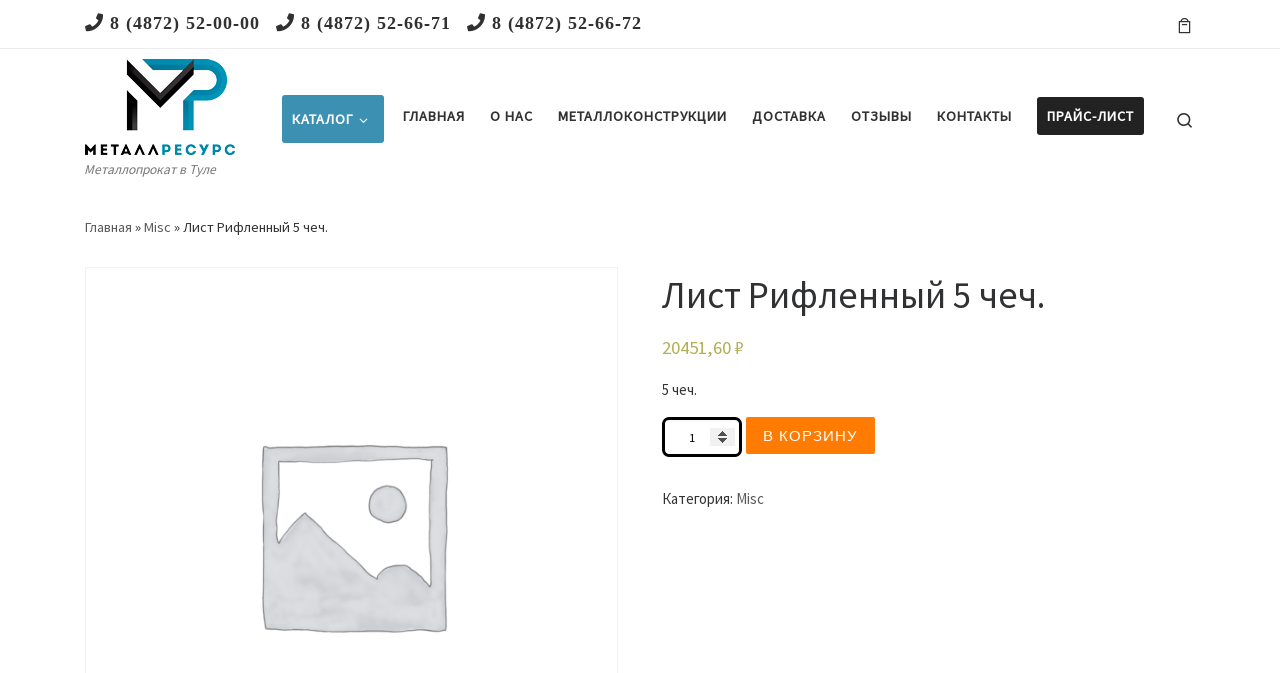

--- FILE ---
content_type: text/html; charset=UTF-8
request_url: https://oootkmr.ru/product/list-riflennyj-5-chech/
body_size: 16991
content:
<!DOCTYPE html> <!--[if IE 7]><html class="ie ie7" lang="ru-RU"> <![endif]--> <!--[if IE 8]><html class="ie ie8" lang="ru-RU"> <![endif]--> <!--[if !(IE 7) | !(IE 8)  ]><!--><html lang="ru-RU" class="no-js"> <!--<![endif]--><head><meta charset="UTF-8" /><meta http-equiv="X-UA-Compatible" content="IE=EDGE" /><meta name="viewport" content="width=device-width, initial-scale=1.0" /><link rel="profile"  href="https://gmpg.org/xfn/11" /> <script>(function(html){html.className = html.className.replace(/\bno-js\b/,'js')})(document.documentElement);</script> <meta name='robots' content='index, follow, max-image-preview:large, max-snippet:-1, max-video-preview:-1' /><style type='text/css'></style><title>Лист Рифленный 5 чеч. - МеталлРесурс</title><link rel="canonical" href="https://oootkmr.ru/product/list-riflennyj-5-chech/" /><meta property="og:locale" content="ru_RU" /><meta property="og:type" content="article" /><meta property="og:title" content="Лист Рифленный 5 чеч." /><meta property="og:description" content="5 чеч." /><meta property="og:url" content="https://oootkmr.ru/product/list-riflennyj-5-chech/" /><meta property="og:site_name" content="МеталлРесурс" /><meta name="twitter:card" content="summary_large_image" /> <script type="application/ld+json" class="yoast-schema-graph">{"@context":"https://schema.org","@graph":[{"@type":"WebPage","@id":"https://oootkmr.ru/product/list-riflennyj-5-chech/","url":"https://oootkmr.ru/product/list-riflennyj-5-chech/","name":"Лист Рифленный 5 чеч. - МеталлРесурс","isPartOf":{"@id":"https://oootkmr.ru/#website"},"datePublished":"2023-01-17T13:04:53+00:00","dateModified":"2023-01-17T13:04:53+00:00","breadcrumb":{"@id":"https://oootkmr.ru/product/list-riflennyj-5-chech/#breadcrumb"},"inLanguage":"ru-RU","potentialAction":[{"@type":"ReadAction","target":["https://oootkmr.ru/product/list-riflennyj-5-chech/"]}]},{"@type":"BreadcrumbList","@id":"https://oootkmr.ru/product/list-riflennyj-5-chech/#breadcrumb","itemListElement":[{"@type":"ListItem","position":1,"name":"Home","item":"https://oootkmr.ru/"},{"@type":"ListItem","position":2,"name":"Магазин","item":"https://oootkmr.ru/shop/"},{"@type":"ListItem","position":3,"name":"Лист Рифленный 5 чеч."}]},{"@type":"WebSite","@id":"https://oootkmr.ru/#website","url":"https://oootkmr.ru/","name":"МеталлРесурс","description":"Металлопрокат в Туле","publisher":{"@id":"https://oootkmr.ru/#organization"},"potentialAction":[{"@type":"SearchAction","target":{"@type":"EntryPoint","urlTemplate":"https://oootkmr.ru/?s={search_term_string}"},"query-input":"required name=search_term_string"}],"inLanguage":"ru-RU"},{"@type":"Organization","@id":"https://oootkmr.ru/#organization","name":"МеталлРесурс","url":"https://oootkmr.ru/","logo":{"@type":"ImageObject","inLanguage":"ru-RU","@id":"https://oootkmr.ru/#/schema/logo/image/","url":"https://oootkmr.ru/wp-content/uploads/2021/10/logo150.png","contentUrl":"https://oootkmr.ru/wp-content/uploads/2021/10/logo150.png","width":150,"height":96,"caption":"МеталлРесурс"},"image":{"@id":"https://oootkmr.ru/#/schema/logo/image/"}}]}</script> <link rel="alternate" type="application/rss+xml" title="МеталлРесурс &raquo; Лента" href="https://oootkmr.ru/feed/" /><link rel="alternate" type="application/rss+xml" title="МеталлРесурс &raquo; Лента комментариев" href="https://oootkmr.ru/comments/feed/" /><link rel='stylesheet' id='premium-addons-css' href='https://oootkmr.ru/wp-content/plugins/premium-addons-for-elementor/assets/frontend/min-css/premium-addons.min.css' media='all' /><link rel='stylesheet' id='wp-block-library-css' href='https://oootkmr.ru/wp-includes/css/dist/block-library/style.min.css' media='all' /><style id='ce4wp-subscribe-style-inline-css'>.wp-block-ce4wp-subscribe{max-width:840px;margin:0 auto}.wp-block-ce4wp-subscribe .title{margin-bottom:0}.wp-block-ce4wp-subscribe .subTitle{margin-top:0;font-size:0.8em}.wp-block-ce4wp-subscribe .disclaimer{margin-top:5px;font-size:0.8em}.wp-block-ce4wp-subscribe .disclaimer .disclaimer-label{margin-left:10px}.wp-block-ce4wp-subscribe .inputBlock{width:100%;margin-bottom:10px}.wp-block-ce4wp-subscribe .inputBlock input{width:100%}.wp-block-ce4wp-subscribe .inputBlock label{display:inline-block}.wp-block-ce4wp-subscribe .submit-button{margin-top:25px;display:block}.wp-block-ce4wp-subscribe .required-text{display:inline-block;margin:0;padding:0;margin-left:0.3em}.wp-block-ce4wp-subscribe .onSubmission{height:0;max-width:840px;margin:0 auto}.wp-block-ce4wp-subscribe .firstNameSummary .lastNameSummary{text-transform:capitalize}.wp-block-ce4wp-subscribe .ce4wp-inline-notification{display:flex;flex-direction:row;align-items:center;padding:13px 10px;width:100%;height:40px;border-style:solid;border-color:orange;border-width:1px;border-left-width:4px;border-radius:3px;background:rgba(255,133,15,0.1);flex:none;order:0;flex-grow:1;margin:0px 0px}.wp-block-ce4wp-subscribe .ce4wp-inline-warning-text{font-style:normal;font-weight:normal;font-size:16px;line-height:20px;display:flex;align-items:center;color:#571600;margin-left:9px}.wp-block-ce4wp-subscribe .ce4wp-inline-warning-icon{color:orange}.wp-block-ce4wp-subscribe .ce4wp-inline-warning-arrow{color:#571600;margin-left:auto}.wp-block-ce4wp-subscribe .ce4wp-banner-clickable{cursor:pointer}.ce4wp-link{cursor:pointer}

.no-flex{display:block}.sub-header{margin-bottom:1em}</style><style id='classic-theme-styles-inline-css'>/*! This file is auto-generated */
.wp-block-button__link{color:#fff;background-color:#32373c;border-radius:9999px;box-shadow:none;text-decoration:none;padding:calc(.667em + 2px) calc(1.333em + 2px);font-size:1.125em}.wp-block-file__button{background:#32373c;color:#fff;text-decoration:none}</style><style id='global-styles-inline-css'>body{--wp--preset--color--black: #000000;--wp--preset--color--cyan-bluish-gray: #abb8c3;--wp--preset--color--white: #ffffff;--wp--preset--color--pale-pink: #f78da7;--wp--preset--color--vivid-red: #cf2e2e;--wp--preset--color--luminous-vivid-orange: #ff6900;--wp--preset--color--luminous-vivid-amber: #fcb900;--wp--preset--color--light-green-cyan: #7bdcb5;--wp--preset--color--vivid-green-cyan: #00d084;--wp--preset--color--pale-cyan-blue: #8ed1fc;--wp--preset--color--vivid-cyan-blue: #0693e3;--wp--preset--color--vivid-purple: #9b51e0;--wp--preset--gradient--vivid-cyan-blue-to-vivid-purple: linear-gradient(135deg,rgba(6,147,227,1) 0%,rgb(155,81,224) 100%);--wp--preset--gradient--light-green-cyan-to-vivid-green-cyan: linear-gradient(135deg,rgb(122,220,180) 0%,rgb(0,208,130) 100%);--wp--preset--gradient--luminous-vivid-amber-to-luminous-vivid-orange: linear-gradient(135deg,rgba(252,185,0,1) 0%,rgba(255,105,0,1) 100%);--wp--preset--gradient--luminous-vivid-orange-to-vivid-red: linear-gradient(135deg,rgba(255,105,0,1) 0%,rgb(207,46,46) 100%);--wp--preset--gradient--very-light-gray-to-cyan-bluish-gray: linear-gradient(135deg,rgb(238,238,238) 0%,rgb(169,184,195) 100%);--wp--preset--gradient--cool-to-warm-spectrum: linear-gradient(135deg,rgb(74,234,220) 0%,rgb(151,120,209) 20%,rgb(207,42,186) 40%,rgb(238,44,130) 60%,rgb(251,105,98) 80%,rgb(254,248,76) 100%);--wp--preset--gradient--blush-light-purple: linear-gradient(135deg,rgb(255,206,236) 0%,rgb(152,150,240) 100%);--wp--preset--gradient--blush-bordeaux: linear-gradient(135deg,rgb(254,205,165) 0%,rgb(254,45,45) 50%,rgb(107,0,62) 100%);--wp--preset--gradient--luminous-dusk: linear-gradient(135deg,rgb(255,203,112) 0%,rgb(199,81,192) 50%,rgb(65,88,208) 100%);--wp--preset--gradient--pale-ocean: linear-gradient(135deg,rgb(255,245,203) 0%,rgb(182,227,212) 50%,rgb(51,167,181) 100%);--wp--preset--gradient--electric-grass: linear-gradient(135deg,rgb(202,248,128) 0%,rgb(113,206,126) 100%);--wp--preset--gradient--midnight: linear-gradient(135deg,rgb(2,3,129) 0%,rgb(40,116,252) 100%);--wp--preset--font-size--small: 13px;--wp--preset--font-size--medium: 20px;--wp--preset--font-size--large: 36px;--wp--preset--font-size--x-large: 42px;--wp--preset--spacing--20: 0.44rem;--wp--preset--spacing--30: 0.67rem;--wp--preset--spacing--40: 1rem;--wp--preset--spacing--50: 1.5rem;--wp--preset--spacing--60: 2.25rem;--wp--preset--spacing--70: 3.38rem;--wp--preset--spacing--80: 5.06rem;--wp--preset--shadow--natural: 6px 6px 9px rgba(0, 0, 0, 0.2);--wp--preset--shadow--deep: 12px 12px 50px rgba(0, 0, 0, 0.4);--wp--preset--shadow--sharp: 6px 6px 0px rgba(0, 0, 0, 0.2);--wp--preset--shadow--outlined: 6px 6px 0px -3px rgba(255, 255, 255, 1), 6px 6px rgba(0, 0, 0, 1);--wp--preset--shadow--crisp: 6px 6px 0px rgba(0, 0, 0, 1);}:where(.is-layout-flex){gap: 0.5em;}:where(.is-layout-grid){gap: 0.5em;}body .is-layout-flow > .alignleft{float: left;margin-inline-start: 0;margin-inline-end: 2em;}body .is-layout-flow > .alignright{float: right;margin-inline-start: 2em;margin-inline-end: 0;}body .is-layout-flow > .aligncenter{margin-left: auto !important;margin-right: auto !important;}body .is-layout-constrained > .alignleft{float: left;margin-inline-start: 0;margin-inline-end: 2em;}body .is-layout-constrained > .alignright{float: right;margin-inline-start: 2em;margin-inline-end: 0;}body .is-layout-constrained > .aligncenter{margin-left: auto !important;margin-right: auto !important;}body .is-layout-constrained > :where(:not(.alignleft):not(.alignright):not(.alignfull)){max-width: var(--wp--style--global--content-size);margin-left: auto !important;margin-right: auto !important;}body .is-layout-constrained > .alignwide{max-width: var(--wp--style--global--wide-size);}body .is-layout-flex{display: flex;}body .is-layout-flex{flex-wrap: wrap;align-items: center;}body .is-layout-flex > *{margin: 0;}body .is-layout-grid{display: grid;}body .is-layout-grid > *{margin: 0;}:where(.wp-block-columns.is-layout-flex){gap: 2em;}:where(.wp-block-columns.is-layout-grid){gap: 2em;}:where(.wp-block-post-template.is-layout-flex){gap: 1.25em;}:where(.wp-block-post-template.is-layout-grid){gap: 1.25em;}.has-black-color{color: var(--wp--preset--color--black) !important;}.has-cyan-bluish-gray-color{color: var(--wp--preset--color--cyan-bluish-gray) !important;}.has-white-color{color: var(--wp--preset--color--white) !important;}.has-pale-pink-color{color: var(--wp--preset--color--pale-pink) !important;}.has-vivid-red-color{color: var(--wp--preset--color--vivid-red) !important;}.has-luminous-vivid-orange-color{color: var(--wp--preset--color--luminous-vivid-orange) !important;}.has-luminous-vivid-amber-color{color: var(--wp--preset--color--luminous-vivid-amber) !important;}.has-light-green-cyan-color{color: var(--wp--preset--color--light-green-cyan) !important;}.has-vivid-green-cyan-color{color: var(--wp--preset--color--vivid-green-cyan) !important;}.has-pale-cyan-blue-color{color: var(--wp--preset--color--pale-cyan-blue) !important;}.has-vivid-cyan-blue-color{color: var(--wp--preset--color--vivid-cyan-blue) !important;}.has-vivid-purple-color{color: var(--wp--preset--color--vivid-purple) !important;}.has-black-background-color{background-color: var(--wp--preset--color--black) !important;}.has-cyan-bluish-gray-background-color{background-color: var(--wp--preset--color--cyan-bluish-gray) !important;}.has-white-background-color{background-color: var(--wp--preset--color--white) !important;}.has-pale-pink-background-color{background-color: var(--wp--preset--color--pale-pink) !important;}.has-vivid-red-background-color{background-color: var(--wp--preset--color--vivid-red) !important;}.has-luminous-vivid-orange-background-color{background-color: var(--wp--preset--color--luminous-vivid-orange) !important;}.has-luminous-vivid-amber-background-color{background-color: var(--wp--preset--color--luminous-vivid-amber) !important;}.has-light-green-cyan-background-color{background-color: var(--wp--preset--color--light-green-cyan) !important;}.has-vivid-green-cyan-background-color{background-color: var(--wp--preset--color--vivid-green-cyan) !important;}.has-pale-cyan-blue-background-color{background-color: var(--wp--preset--color--pale-cyan-blue) !important;}.has-vivid-cyan-blue-background-color{background-color: var(--wp--preset--color--vivid-cyan-blue) !important;}.has-vivid-purple-background-color{background-color: var(--wp--preset--color--vivid-purple) !important;}.has-black-border-color{border-color: var(--wp--preset--color--black) !important;}.has-cyan-bluish-gray-border-color{border-color: var(--wp--preset--color--cyan-bluish-gray) !important;}.has-white-border-color{border-color: var(--wp--preset--color--white) !important;}.has-pale-pink-border-color{border-color: var(--wp--preset--color--pale-pink) !important;}.has-vivid-red-border-color{border-color: var(--wp--preset--color--vivid-red) !important;}.has-luminous-vivid-orange-border-color{border-color: var(--wp--preset--color--luminous-vivid-orange) !important;}.has-luminous-vivid-amber-border-color{border-color: var(--wp--preset--color--luminous-vivid-amber) !important;}.has-light-green-cyan-border-color{border-color: var(--wp--preset--color--light-green-cyan) !important;}.has-vivid-green-cyan-border-color{border-color: var(--wp--preset--color--vivid-green-cyan) !important;}.has-pale-cyan-blue-border-color{border-color: var(--wp--preset--color--pale-cyan-blue) !important;}.has-vivid-cyan-blue-border-color{border-color: var(--wp--preset--color--vivid-cyan-blue) !important;}.has-vivid-purple-border-color{border-color: var(--wp--preset--color--vivid-purple) !important;}.has-vivid-cyan-blue-to-vivid-purple-gradient-background{background: var(--wp--preset--gradient--vivid-cyan-blue-to-vivid-purple) !important;}.has-light-green-cyan-to-vivid-green-cyan-gradient-background{background: var(--wp--preset--gradient--light-green-cyan-to-vivid-green-cyan) !important;}.has-luminous-vivid-amber-to-luminous-vivid-orange-gradient-background{background: var(--wp--preset--gradient--luminous-vivid-amber-to-luminous-vivid-orange) !important;}.has-luminous-vivid-orange-to-vivid-red-gradient-background{background: var(--wp--preset--gradient--luminous-vivid-orange-to-vivid-red) !important;}.has-very-light-gray-to-cyan-bluish-gray-gradient-background{background: var(--wp--preset--gradient--very-light-gray-to-cyan-bluish-gray) !important;}.has-cool-to-warm-spectrum-gradient-background{background: var(--wp--preset--gradient--cool-to-warm-spectrum) !important;}.has-blush-light-purple-gradient-background{background: var(--wp--preset--gradient--blush-light-purple) !important;}.has-blush-bordeaux-gradient-background{background: var(--wp--preset--gradient--blush-bordeaux) !important;}.has-luminous-dusk-gradient-background{background: var(--wp--preset--gradient--luminous-dusk) !important;}.has-pale-ocean-gradient-background{background: var(--wp--preset--gradient--pale-ocean) !important;}.has-electric-grass-gradient-background{background: var(--wp--preset--gradient--electric-grass) !important;}.has-midnight-gradient-background{background: var(--wp--preset--gradient--midnight) !important;}.has-small-font-size{font-size: var(--wp--preset--font-size--small) !important;}.has-medium-font-size{font-size: var(--wp--preset--font-size--medium) !important;}.has-large-font-size{font-size: var(--wp--preset--font-size--large) !important;}.has-x-large-font-size{font-size: var(--wp--preset--font-size--x-large) !important;}
.wp-block-navigation a:where(:not(.wp-element-button)){color: inherit;}
:where(.wp-block-post-template.is-layout-flex){gap: 1.25em;}:where(.wp-block-post-template.is-layout-grid){gap: 1.25em;}
:where(.wp-block-columns.is-layout-flex){gap: 2em;}:where(.wp-block-columns.is-layout-grid){gap: 2em;}
.wp-block-pullquote{font-size: 1.5em;line-height: 1.6;}</style><link rel='stylesheet' id='contact-form-7-css' href='https://oootkmr.ru/wp-content/cache/wmac/css/wmac_single_0e4a098f3f6e3faede64db8b9da80ba2.css' media='all' /><link rel='stylesheet' id='msweb_MSReviewsCSS-css' href='https://oootkmr.ru/wp-content/cache/wmac/css/wmac_single_36e96f2e02379f833f62637d28cf87e1.css' media='all' /><link rel='stylesheet' id='photoswipe-css' href='https://oootkmr.ru/wp-content/plugins/woocommerce/assets/css/photoswipe/photoswipe.min.css' media='all' /><link rel='stylesheet' id='photoswipe-default-skin-css' href='https://oootkmr.ru/wp-content/plugins/woocommerce/assets/css/photoswipe/default-skin/default-skin.min.css' media='all' /><link rel='stylesheet' id='woocommerce-layout-css' href='https://oootkmr.ru/wp-content/cache/wmac/css/wmac_single_ce795adb7e7594cbc25f9fd2d6e1a2fd.css' media='all' /><link rel='stylesheet' id='woocommerce-smallscreen-css' href='https://oootkmr.ru/wp-content/cache/wmac/css/wmac_single_29ed0396622780590223cd919f310dd7.css' media='only screen and (max-width: 768px)' /><link rel='stylesheet' id='woocommerce-general-css' href='https://oootkmr.ru/wp-content/cache/wmac/css/wmac_single_68a2e1c3048033103d11856810f40fb2.css' media='all' /><style id='woocommerce-inline-inline-css'>.woocommerce form .form-row .required { visibility: visible; }</style><link rel='stylesheet' id='customizr-main-css' href='https://oootkmr.ru/wp-content/themes/customizr/assets/front/css/style.min.css' media='all' /><style id='customizr-main-inline-css'>.sticky-enabled .czr-wccart-off .primary-nav__woocart { display: none; }
                  .logo-center .primary-nav__woocart .dropdown-menu,
                  .logo-left .primary-nav__woocart .dropdown-menu{ right: 0; left: auto; }/*open left*/
            
#czr-push-footer { display: none; visibility: hidden; }
        .czr-sticky-footer #czr-push-footer.sticky-footer-enabled { display: block; }</style><link rel='stylesheet' id='wpt-fontello-css' href='https://oootkmr.ru/wp-content/cache/wmac/css/wmac_single_e1e3df35e5042e5ce1aa44e3a116d5dd.css' media='all' /><link rel='stylesheet' id='animate-css' href='https://oootkmr.ru/wp-content/cache/wmac/css/wmac_single_5efb6f925470166045ba28c25131f79a.css' media='all' /><link rel='stylesheet' id='wpt-universal-css' href='https://oootkmr.ru/wp-content/cache/wmac/css/wmac_single_5477a0dd39f65d16a0418a41dedffabd.css' media='all' /><link rel='stylesheet' id='select2-css' href='https://oootkmr.ru/wp-content/cache/wmac/css/wmac_single_335074e1d9178324cdfbc4d12292ac56.css' media='all' /><link rel='stylesheet' id='mediaelement-css' href='https://oootkmr.ru/wp-includes/js/mediaelement/mediaelementplayer-legacy.min.css' media='all' /><link rel='stylesheet' id='wp-mediaelement-css' href='https://oootkmr.ru/wp-includes/js/mediaelement/wp-mediaelement.min.css' media='all' /> <script type="text/template" id="tmpl-variation-template"><div class="woocommerce-variation-description">{{{ data.variation.variation_description }}}</div>
	<div class="woocommerce-variation-price">{{{ data.variation.price_html }}}</div>
	<div class="woocommerce-variation-availability">{{{ data.variation.availability_html }}}</div></script> <script type="text/template" id="tmpl-unavailable-variation-template"><p>Этот товар недоступен. Пожалуйста, выберите другую комбинацию.</p></script>     <script id="wp-yandex-metrika_frontend-js-after">(function(){window.wpym.counters = JSON.parse('[{"number":"87943354","webvisor":0}]');window.wpym.targets = JSON.parse('[]');})();</script>   <script id="tc-scripts-js-extra">var CZRParams = {"assetsPath":"https:\/\/oootkmr.ru\/wp-content\/themes\/customizr\/assets\/front\/","mainScriptUrl":"https:\/\/oootkmr.ru\/wp-content\/themes\/customizr\/assets\/front\/js\/tc-scripts.min.js?4.4.21","deferFontAwesome":"1","fontAwesomeUrl":"https:\/\/oootkmr.ru\/wp-content\/themes\/customizr\/assets\/shared\/fonts\/fa\/css\/fontawesome-all.min.css?4.4.21","_disabled":[],"centerSliderImg":"1","isLightBoxEnabled":"1","SmoothScroll":{"Enabled":true,"Options":{"touchpadSupport":false}},"isAnchorScrollEnabled":"","anchorSmoothScrollExclude":{"simple":["[class*=edd]",".carousel-control","[data-toggle=\"modal\"]","[data-toggle=\"dropdown\"]","[data-toggle=\"czr-dropdown\"]","[data-toggle=\"tooltip\"]","[data-toggle=\"popover\"]","[data-toggle=\"collapse\"]","[data-toggle=\"czr-collapse\"]","[data-toggle=\"tab\"]","[data-toggle=\"pill\"]","[data-toggle=\"czr-pill\"]","[class*=upme]","[class*=um-]"],"deep":{"classes":[],"ids":[]}},"timerOnScrollAllBrowsers":"1","centerAllImg":"1","HasComments":"","LoadModernizr":"1","stickyHeader":"","extLinksStyle":"","extLinksTargetExt":"","extLinksSkipSelectors":{"classes":["btn","button"],"ids":[]},"dropcapEnabled":"","dropcapWhere":{"post":"","page":""},"dropcapMinWords":"","dropcapSkipSelectors":{"tags":["IMG","IFRAME","H1","H2","H3","H4","H5","H6","BLOCKQUOTE","UL","OL"],"classes":["btn"],"id":[]},"imgSmartLoadEnabled":"","imgSmartLoadOpts":{"parentSelectors":["[class*=grid-container], .article-container",".__before_main_wrapper",".widget-front",".post-related-articles",".tc-singular-thumbnail-wrapper",".sek-module-inner"],"opts":{"excludeImg":[".tc-holder-img"]}},"imgSmartLoadsForSliders":"1","pluginCompats":[],"isWPMobile":"","menuStickyUserSettings":{"desktop":"stick_up","mobile":"stick_up"},"adminAjaxUrl":"https:\/\/oootkmr.ru\/wp-admin\/admin-ajax.php","ajaxUrl":"https:\/\/oootkmr.ru\/?czrajax=1","frontNonce":{"id":"CZRFrontNonce","handle":"4f4c6e6520"},"isDevMode":"","isModernStyle":"1","i18n":{"Permanently dismiss":"\u0412\u0441\u0435\u0433\u0434\u0430 \u043e\u0442\u043a\u043b\u043e\u043d\u044f\u0442\u044c"},"frontNotifications":{"welcome":{"enabled":false,"content":"","dismissAction":"dismiss_welcome_note_front"}},"preloadGfonts":"1","googleFonts":"Source+Sans+Pro","version":"4.4.21"};</script>  <link rel="https://api.w.org/" href="https://oootkmr.ru/wp-json/" /><link rel="alternate" type="application/json" href="https://oootkmr.ru/wp-json/wp/v2/product/1605" /><link rel="alternate" type="application/json+oembed" href="https://oootkmr.ru/wp-json/oembed/1.0/embed?url=https%3A%2F%2Foootkmr.ru%2Fproduct%2Flist-riflennyj-5-chech%2F" /><link rel="alternate" type="text/xml+oembed" href="https://oootkmr.ru/wp-json/oembed/1.0/embed?url=https%3A%2F%2Foootkmr.ru%2Fproduct%2Flist-riflennyj-5-chech%2F&#038;format=xml" /><meta name="verification" content="f612c7d25f5690ad41496fcfdbf8d1" /><meta name="generator" content="Saphali Lite 1.9.2" /><style type='text/css'>.woocommerce ul.products li.product {
			width:16%;
		}</style><link rel="preload" as="font" type="font/woff2" href="https://oootkmr.ru/wp-content/themes/customizr/assets/shared/fonts/customizr/customizr.woff2?128396981" crossorigin="anonymous"/> <noscript><style>.woocommerce-product-gallery{ opacity: 1 !important; }</style></noscript><meta name="generator" content="Elementor 3.17.1; features: e_dom_optimization, e_optimized_assets_loading, e_optimized_css_loading, additional_custom_breakpoints; settings: css_print_method-external, google_font-enabled, font_display-auto">  <script type="text/javascript">(function (m, e, t, r, i, k, a) {
                m[i] = m[i] || function () {
                    (m[i].a = m[i].a || []).push(arguments)
                };
                m[i].l = 1 * new Date();
                k = e.createElement(t), a = e.getElementsByTagName(t)[0], k.async = 1, k.src = r, a.parentNode.insertBefore(k, a)
            })
            (window, document, "script", "https://mc.yandex.ru/metrika/tag.js", "ym");

            ym("87943354", "init", {
                clickmap: true,
                trackLinks: true,
                accurateTrackBounce: true,
                webvisor: false,
                ecommerce: "dataLayer",
                params: {
                    __ym: {
                        "ymCmsPlugin": {
                            "cms": "wordpress",
                            "cmsVersion":"6.4",
                            "pluginVersion": "1.1.8",
                            "ymCmsRip": "1547249533"
                        }
                    }
                }
            });</script> <link rel="icon" href="https://oootkmr.ru/wp-content/uploads/2022/03/favicon.png" sizes="32x32" /><link rel="icon" href="https://oootkmr.ru/wp-content/uploads/2022/03/favicon.png" sizes="192x192" /><link rel="apple-touch-icon" href="https://oootkmr.ru/wp-content/uploads/2022/03/favicon.png" /><meta name="msapplication-TileImage" content="https://oootkmr.ru/wp-content/uploads/2022/03/favicon.png" /><style id="wp-custom-css">/* GLOBAL */
.container[role=main], p {
	margin-top: 0;
}
.elementor-column-gap-default>.elementor-column>.elementor-element-populated {
	padding: 0;
}
section[class^=post-] {
	margin: 0!important;
}
#content, #main-wrapper {
	padding-bottom: 0!important;
}
/* END GLOBAL */

/* header */
.fa.fa-phone {
	font-size: 18px!important;
}
#menu-item-499, #mobile-nav-menu katalog {
	background: #3C90B1!important;
	padding: 3px!important;
	border-radius: 3px;
}
katalog, .icn-down-small {
	color: white!important;
}
.desktop-sticky, .mobile-sticky, .tc-header {
	box-shadow: 0 0 0!important;
}
pricelist {
	background: #222;
	color: #fff;
	padding: 10px;
	border-radius: 3px;
}
/* END header */

/* CF7 */
.wpcf7-submit {
	width: 100%;
	border-radius: 0!important;
	background-color: #FF7B01!important;
	border-color: #FF7B01!important;
	box-shadow: -1px 1px 3px black;
}
.mainform {
	background: #fff;
	padding: 0 0;
	box-shadow: -2px 2px 15px black;
	border-radius: 3px;
}
.mainform h3{
	margin: 0px!important;
	font-weight: 800;
}
.mainform span{
	margin-bottom: -30px;
}
.wpcf7-response-output {
	background: #adad;
}
.wpcf7-form-control {
	padding: 11px!important;
	position: relative;
	top: 30px;
}

/* END CF7 */
/* CF7-2 */
.mainform2 .wpcf7-submit {
	display: inline!important;
	width: 30%;
	background-color: #FF7B01!important;
	border-color: #FF7B01!important;
	box-shadow: -1px 1px 3px black;
	top: 0px
}
.mainform2 {
	padding: 25px;
}
.mainform2 .wpcf7-form-control, .mainform2 .wpcf7-text {
	padding: 11px!important;
	display: inline!important;
	width: 30%;
	margin: 10px;
	top: 0px
}
/* END CF7-2 */
/* WCPTables товары таблицей */
.all_check_header_footer, .all_check_header, .check_header_978 {
	display: none!important;
}
.wc-backward {
	display: none!important;
}
.wpt_check {
	display: none!important;
}
.ajax_active, .button, .wpt_woo_add_cart_button, .add_to_cart_button {
	background: #FF7B01!important;
	border-color: #FF7B01!important;
}
.wpt_woo_add_cart_button:hover {
	color: #fff!important;
}
input[type=number]::-webkit-inner-spin-button,
input[type=number]::-webkit-outer-spin-button {
opacity: 1;
	padding: 0 5px;
	background-color: #fafafa!important;
}
.woocommerce .quantity .qty {
	border: 3px solid black;
	border-radius: 7px!important;
	width: 80px;
}
/* END WCPTables */

/* Главная страница */
.premium_banner_title {
text-shadow: -1px 1px 3px black;
	color: white!important;
}
/* END Главная страница */

/* Магазин / товары */
.cart-subtotal {
	display: none;
}
#billing_country_field, #billing_state_field {
	display: none!important;
}
#add_payment_method #payment ul.payment_methods, .woocommerce-cart #payment ul.payment_methods, .woocommerce-checkout #payment ul.payment_methods {
	display: none;
}
.woocommerce-additional-fields {
	display: none;
}
.woocommerce-order p{
	font-size: 24px!important;
	font-weight: 800!important;
	background: #3C90B1;
	padding: 5px;
	color: #fff;
}
/* END Магазин / товары */

/* FOOTER */
.room35 {
	color: #EF4D35!important;
}
.room35:hover {
	color: #fff!important;
}
.czr-wp-powered {
	display: none;
}

@media (max-width: 767px) {
	/* CF7-2 */
.mainform2 .wpcf7-submit {
	width: 93%;
}
.mainform2 {
	padding: 15px;
}
.wpcf7-form-control, .wpcf7-text {
	width: 93%;
}
/* END CF7-2 */
}</style></head><body class="product-template-default single single-product postid-1605 wp-custom-logo wp-embed-responsive theme-customizr woocommerce woocommerce-page woocommerce-no-js wpt_device_desktop wpt_table_body wpt-body-Product_Table czr-link-hover-underline header-skin-light footer-skin-dark czr-no-sidebar tc-center-images czr-full-layout customizr-4-4-21 czr-sticky-footer elementor-default elementor-kit-43"> <a class="screen-reader-text skip-link" href="#content">Перейти к содержимому</a><div id="tc-page-wrap" class=""><header class="tpnav-header__header tc-header sl-logo_left sticky-brand-shrink-on sticky-transparent czr-submenu-fade czr-submenu-move czr-highlight-contextual-menu-items" ><div class="topbar-navbar__wrapper " ><div class="container"><div class="row flex-row flex-lg-nowrap justify-content-start justify-content-lg-end align-items-center topbar-navbar__row"><div class="topbar-nav__container col col-auto d-none d-lg-flex"><nav id="topbar-nav" class="topbar-nav__nav"><div class="nav__menu-wrapper topbar-nav__menu-wrapper czr-open-on-hover" ><ul id="topbar-menu" class="topbar-nav__menu regular-nav nav__menu nav"><li id="menu-item-713" class="menu-item menu-item-type-custom menu-item-object-custom menu-item-713"><a href="tel:+74872520000" class="nav__link"><span class="nav__title"><i class="fa fa-phone" aria-hidden="true"> 8 (4872) 52-00-00</i></span></a></li><li id="menu-item-714" class="menu-item menu-item-type-custom menu-item-object-custom menu-item-714"><a href="tel:+74872526671" class="nav__link"><span class="nav__title"><i class="fa fa-phone" aria-hidden="true"> 8 (4872) 52-66-71</i></span></a></li><li id="menu-item-715" class="menu-item menu-item-type-custom menu-item-object-custom menu-item-715"><a href="tel:+74872526672" class="nav__link"><span class="nav__title"><i class="fa fa-phone" aria-hidden="true"> 8 (4872) 52-66-72</i></span></a></li></ul></div></nav></div><div class="topbar-nav__utils nav__utils col-auto d-none d-lg-flex" ><ul class="nav utils flex-row flex-nowrap regular-nav"><li class="nav__woocart menu-item-has-children czr-dropdown" > <a href="https://oootkmr.ru/cart/" title="Просмотреть товары в корзине" class="woocart cart-contents" data-toggle="czr-dropdown"> <i class="icn-shoppingcart"></i><sup class="count czr-wc-count"></sup> </a><ul class="dropdown-menu czr-dropdown-menu"><li><div class="widget woocommerce widget_shopping_cart"><div class="widget_shopping_cart_content"></div></div></li></ul></li></ul></div></div></div></div><div class="primary-navbar__wrapper d-none d-lg-block has-horizontal-menu desktop-sticky" ><div class="container"><div class="row align-items-center flex-row primary-navbar__row"><div class="branding__container col col-auto" ><div class="branding align-items-center flex-column "><div class="branding-row d-flex flex-row align-items-center align-self-start"><div class="navbar-brand col-auto " > <a class="navbar-brand-sitelogo" href="https://oootkmr.ru/"  aria-label="МеталлРесурс | Металлопрокат в Туле" > <img src="https://oootkmr.ru/wp-content/uploads/2021/10/logo150.png" alt="Вернуться на главную" class="" width="150" height="96" style="max-width:250px;max-height:100px" data-no-retina> </a></div></div> <span class="header-tagline " > Металлопрокат в Туле</span></div></div><div class="primary-nav__container justify-content-lg-around col col-lg-auto flex-lg-column" ><div class="primary-nav__wrapper flex-lg-row align-items-center justify-content-end"><nav class="primary-nav__nav col" id="primary-nav"><div class="nav__menu-wrapper primary-nav__menu-wrapper justify-content-end czr-open-on-hover" ><ul id="main-menu" class="primary-nav__menu regular-nav nav__menu nav"><li id="menu-item-499" class="menu-item menu-item-type-custom menu-item-object-custom menu-item-has-children czr-dropdown menu-item-499"><a data-toggle="czr-dropdown" aria-haspopup="true" aria-expanded="false" href="https://oootkmr.ru/katalog-metalloprokata/" class="nav__link"><span class="nav__title"><katalog>Каталог</katalog></span><span class="caret__dropdown-toggler"><i class="icn-down-small"></i></span></a><ul class="dropdown-menu czr-dropdown-menu"><li id="menu-item-488" class="menu-item menu-item-type-post_type menu-item-object-page dropdown-item menu-item-488"><a href="https://oootkmr.ru/armatura/" class="nav__link"><span class="nav__title">Арматура</span></a></li><li id="menu-item-489" class="menu-item menu-item-type-post_type menu-item-object-page dropdown-item menu-item-489"><a href="https://oootkmr.ru/balki/" class="nav__link"><span class="nav__title">Балки</span></a></li><li id="menu-item-490" class="menu-item menu-item-type-post_type menu-item-object-page dropdown-item menu-item-490"><a href="https://oootkmr.ru/kvadrat/" class="nav__link"><span class="nav__title">Квадрат</span></a></li><li id="menu-item-491" class="menu-item menu-item-type-post_type menu-item-object-page dropdown-item menu-item-491"><a href="https://oootkmr.ru/krug/" class="nav__link"><span class="nav__title">Круг</span></a></li><li id="menu-item-492" class="menu-item menu-item-type-post_type menu-item-object-page dropdown-item menu-item-492"><a href="https://oootkmr.ru/listy/" class="nav__link"><span class="nav__title">Листы</span></a></li><li id="menu-item-493" class="menu-item menu-item-type-post_type menu-item-object-page dropdown-item menu-item-493"><a href="https://oootkmr.ru/polosa/" class="nav__link"><span class="nav__title">Полоса</span></a></li><li id="menu-item-494" class="menu-item menu-item-type-post_type menu-item-object-page dropdown-item menu-item-494"><a href="https://oootkmr.ru/profilnaja-truba/" class="nav__link"><span class="nav__title">Профильная труба</span></a></li><li id="menu-item-495" class="menu-item menu-item-type-post_type menu-item-object-page dropdown-item menu-item-495"><a href="https://oootkmr.ru/profnastil/" class="nav__link"><span class="nav__title">Профнастил</span></a></li><li id="menu-item-496" class="menu-item menu-item-type-post_type menu-item-object-page dropdown-item menu-item-496"><a href="https://oootkmr.ru/truby/" class="nav__link"><span class="nav__title">Трубы</span></a></li><li id="menu-item-497" class="menu-item menu-item-type-post_type menu-item-object-page dropdown-item menu-item-497"><a href="https://oootkmr.ru/ugolok/" class="nav__link"><span class="nav__title">Уголок</span></a></li><li id="menu-item-498" class="menu-item menu-item-type-post_type menu-item-object-page dropdown-item menu-item-498"><a href="https://oootkmr.ru/shveller/" class="nav__link"><span class="nav__title">Швеллер</span></a></li></ul></li><li id="menu-item-550" class="menu-item menu-item-type-post_type menu-item-object-page menu-item-home menu-item-550"><a href="https://oootkmr.ru/" class="nav__link"><span class="nav__title">Главная</span></a></li><li id="menu-item-55" class="menu-item menu-item-type-post_type menu-item-object-page menu-item-55"><a href="https://oootkmr.ru/o-nas/" class="nav__link"><span class="nav__title">О нас</span></a></li><li id="menu-item-902" class="menu-item menu-item-type-post_type menu-item-object-page menu-item-902"><a href="https://oootkmr.ru/metallokonstrukcii/" class="nav__link"><span class="nav__title">Металлоконструкции</span></a></li><li id="menu-item-836" class="menu-item menu-item-type-post_type menu-item-object-page menu-item-836"><a href="https://oootkmr.ru/dostavka/" class="nav__link"><span class="nav__title">Доставка</span></a></li><li id="menu-item-1414" class="menu-item menu-item-type-post_type menu-item-object-page menu-item-1414"><a href="https://oootkmr.ru/otzyvy/" class="nav__link"><span class="nav__title">Отзывы</span></a></li><li id="menu-item-753" class="menu-item menu-item-type-post_type menu-item-object-page menu-item-753"><a href="https://oootkmr.ru/kontakty/" class="nav__link"><span class="nav__title">Контакты</span></a></li><li id="menu-item-1424" class="menu-item menu-item-type-custom menu-item-object-custom menu-item-1424"><a href="https://docs.google.com/spreadsheets/d/1igTIESJOiOE1RdaZxhE6TD9buV6H8_VGL3tlWCfnFxc/edit?usp=sharing" class="nav__link"><span class="nav__title"><pricelist>Прайс-лист</pricelist></span></a></li></ul></div></nav><div class="primary-nav__utils nav__utils col-auto" ><ul class="nav utils flex-row flex-nowrap regular-nav"><li class="nav__search " > <a href="#" class="search-toggle_btn icn-search czr-overlay-toggle_btn"  aria-expanded="false"><span class="sr-only">Search</span></a><div class="czr-search-expand"><div class="czr-search-expand-inner"><div class="search-form__container " ><form action="https://oootkmr.ru/" method="get" class="czr-form search-form"><div class="form-group czr-focus"> <label for="s-69744e8ea8a95" id="lsearch-69744e8ea8a95"> <span class="screen-reader-text">Поиск</span> <input id="s-69744e8ea8a95" class="form-control czr-search-field" name="s" type="search" value="" aria-describedby="lsearch-69744e8ea8a95" placeholder="Поиск &hellip;"> </label> <button type="submit" class="button"><i class="icn-search"></i><span class="screen-reader-text">Поиск &hellip;</span></button></div></form></div></div></div></li></ul></div></div></div></div></div></div><div class="mobile-navbar__wrapper d-lg-none mobile-sticky" ><div class="branding__container justify-content-between align-items-center container" ><div class="branding flex-column"><div class="branding-row d-flex align-self-start flex-row align-items-center"><div class="navbar-brand col-auto " > <a class="navbar-brand-sitelogo" href="https://oootkmr.ru/"  aria-label="МеталлРесурс | Металлопрокат в Туле" > <img src="https://oootkmr.ru/wp-content/uploads/2021/10/logo150.png" alt="Вернуться на главную" class="" width="150" height="96" style="max-width:250px;max-height:100px" data-no-retina> </a></div></div></div><div class="mobile-utils__wrapper nav__utils regular-nav"><ul class="nav utils row flex-row flex-nowrap"><li class="nav__search " > <a href="#" class="search-toggle_btn icn-search czr-dropdown" data-aria-haspopup="true" aria-expanded="false"><span class="sr-only">Search</span></a><div class="czr-search-expand"><div class="czr-search-expand-inner"><div class="search-form__container " ><form action="https://oootkmr.ru/" method="get" class="czr-form search-form"><div class="form-group czr-focus"> <label for="s-69744e8ea9137" id="lsearch-69744e8ea9137"> <span class="screen-reader-text">Поиск</span> <input id="s-69744e8ea9137" class="form-control czr-search-field" name="s" type="search" value="" aria-describedby="lsearch-69744e8ea9137" placeholder="Поиск &hellip;"> </label> <button type="submit" class="button"><i class="icn-search"></i><span class="screen-reader-text">Поиск &hellip;</span></button></div></form></div></div></div><ul class="dropdown-menu czr-dropdown-menu"><li class="header-search__container container"><div class="search-form__container " ><form action="https://oootkmr.ru/" method="get" class="czr-form search-form"><div class="form-group czr-focus"> <label for="s-69744e8ea934e" id="lsearch-69744e8ea934e"> <span class="screen-reader-text">Поиск</span> <input id="s-69744e8ea934e" class="form-control czr-search-field" name="s" type="search" value="" aria-describedby="lsearch-69744e8ea934e" placeholder="Поиск &hellip;"> </label> <button type="submit" class="button"><i class="icn-search"></i><span class="screen-reader-text">Поиск &hellip;</span></button></div></form></div></li></ul></li><li class="mobile-woocart__container" > <a href="https://oootkmr.ru/cart/" title="Просмотреть товары в корзине" class="woocart cart-contents" > <i class="icn-shoppingcart"></i><sup class="count czr-wc-count"></sup> </a></li><li class="hamburger-toggler__container " > <button class="ham-toggler-menu czr-collapsed" data-toggle="czr-collapse" data-target="#mobile-nav"><span class="ham__toggler-span-wrapper"><span class="line line-1"></span><span class="line line-2"></span><span class="line line-3"></span></span><span class="screen-reader-text">Меню</span></button></li></ul></div></div><div class="mobile-nav__container " ><nav class="mobile-nav__nav flex-column czr-collapse" id="mobile-nav"><div class="mobile-nav__inner container"><div class="nav__menu-wrapper mobile-nav__menu-wrapper czr-open-on-click" ><ul id="mobile-nav-menu" class="mobile-nav__menu vertical-nav nav__menu flex-column nav"><li class="menu-item menu-item-type-custom menu-item-object-custom menu-item-has-children czr-dropdown menu-item-499"><span class="display-flex nav__link-wrapper align-items-start"><a href="https://oootkmr.ru/katalog-metalloprokata/" class="nav__link"><span class="nav__title"><katalog>Каталог</katalog></span></a><button data-toggle="czr-dropdown" aria-haspopup="true" aria-expanded="false" class="caret__dropdown-toggler czr-btn-link"><i class="icn-down-small"></i></button></span><ul class="dropdown-menu czr-dropdown-menu"><li class="menu-item menu-item-type-post_type menu-item-object-page dropdown-item menu-item-488"><a href="https://oootkmr.ru/armatura/" class="nav__link"><span class="nav__title">Арматура</span></a></li><li class="menu-item menu-item-type-post_type menu-item-object-page dropdown-item menu-item-489"><a href="https://oootkmr.ru/balki/" class="nav__link"><span class="nav__title">Балки</span></a></li><li class="menu-item menu-item-type-post_type menu-item-object-page dropdown-item menu-item-490"><a href="https://oootkmr.ru/kvadrat/" class="nav__link"><span class="nav__title">Квадрат</span></a></li><li class="menu-item menu-item-type-post_type menu-item-object-page dropdown-item menu-item-491"><a href="https://oootkmr.ru/krug/" class="nav__link"><span class="nav__title">Круг</span></a></li><li class="menu-item menu-item-type-post_type menu-item-object-page dropdown-item menu-item-492"><a href="https://oootkmr.ru/listy/" class="nav__link"><span class="nav__title">Листы</span></a></li><li class="menu-item menu-item-type-post_type menu-item-object-page dropdown-item menu-item-493"><a href="https://oootkmr.ru/polosa/" class="nav__link"><span class="nav__title">Полоса</span></a></li><li class="menu-item menu-item-type-post_type menu-item-object-page dropdown-item menu-item-494"><a href="https://oootkmr.ru/profilnaja-truba/" class="nav__link"><span class="nav__title">Профильная труба</span></a></li><li class="menu-item menu-item-type-post_type menu-item-object-page dropdown-item menu-item-495"><a href="https://oootkmr.ru/profnastil/" class="nav__link"><span class="nav__title">Профнастил</span></a></li><li class="menu-item menu-item-type-post_type menu-item-object-page dropdown-item menu-item-496"><a href="https://oootkmr.ru/truby/" class="nav__link"><span class="nav__title">Трубы</span></a></li><li class="menu-item menu-item-type-post_type menu-item-object-page dropdown-item menu-item-497"><a href="https://oootkmr.ru/ugolok/" class="nav__link"><span class="nav__title">Уголок</span></a></li><li class="menu-item menu-item-type-post_type menu-item-object-page dropdown-item menu-item-498"><a href="https://oootkmr.ru/shveller/" class="nav__link"><span class="nav__title">Швеллер</span></a></li></ul></li><li class="menu-item menu-item-type-post_type menu-item-object-page menu-item-home menu-item-550"><a href="https://oootkmr.ru/" class="nav__link"><span class="nav__title">Главная</span></a></li><li class="menu-item menu-item-type-post_type menu-item-object-page menu-item-55"><a href="https://oootkmr.ru/o-nas/" class="nav__link"><span class="nav__title">О нас</span></a></li><li class="menu-item menu-item-type-post_type menu-item-object-page menu-item-902"><a href="https://oootkmr.ru/metallokonstrukcii/" class="nav__link"><span class="nav__title">Металлоконструкции</span></a></li><li class="menu-item menu-item-type-post_type menu-item-object-page menu-item-836"><a href="https://oootkmr.ru/dostavka/" class="nav__link"><span class="nav__title">Доставка</span></a></li><li class="menu-item menu-item-type-post_type menu-item-object-page menu-item-1414"><a href="https://oootkmr.ru/otzyvy/" class="nav__link"><span class="nav__title">Отзывы</span></a></li><li class="menu-item menu-item-type-post_type menu-item-object-page menu-item-753"><a href="https://oootkmr.ru/kontakty/" class="nav__link"><span class="nav__title">Контакты</span></a></li><li class="menu-item menu-item-type-custom menu-item-object-custom menu-item-1424"><a href="https://docs.google.com/spreadsheets/d/1igTIESJOiOE1RdaZxhE6TD9buV6H8_VGL3tlWCfnFxc/edit?usp=sharing" class="nav__link"><span class="nav__title"><pricelist>Прайс-лист</pricelist></span></a></li></ul></div></div></nav></div></div></header><div id="main-wrapper" class="section"><div class="czr-hot-crumble container page-breadcrumbs" role="navigation" ><div class="row"><nav class="breadcrumbs col-12"><span class="trail-begin"><a href="https://oootkmr.ru" title="МеталлРесурс" rel="home" class="trail-begin">Главная</a></span> <span class="sep">&raquo;</span> <a href="https://oootkmr.ru/product-category/misc/" title="Misc">Misc</a> <span class="sep">&raquo;</span> <span class="trail-end">Лист Рифленный 5 чеч.</span></nav></div></div><div class="container" role="main"><div class="flex-row row column-content-wrapper"><div id="content" class="col-12 article-container"><div class="woocommerce-notices-wrapper"></div><div id="product-1605" class="czr-hentry product type-product post-1605 status-publish first instock product_cat-misc shipping-taxable purchasable product-type-simple"><div class="woocommerce-product-gallery woocommerce-product-gallery--without-images woocommerce-product-gallery--columns-4 images" data-columns="4" style="opacity: 0; transition: opacity .25s ease-in-out;"><div class="woocommerce-product-gallery__wrapper"><div class="woocommerce-product-gallery__image--placeholder"><img src="https://oootkmr.ru/wp-content/uploads/woocommerce-placeholder-600x600.png" alt="Ожидается изображения товара" class="wp-post-image" /></div></div></div><div class="summary entry-summary"><h1 class="product_title entry-title">Лист Рифленный 5 чеч.</h1><p class="price"><span class="woocommerce-Price-amount amount"><bdi>20451,60&nbsp;<span class="woocommerce-Price-currencySymbol">&#8381;</span></bdi></span></p><div class="woocommerce-product-details__short-description"><p>5 чеч.</p></div><form class="cart" action="https://oootkmr.ru/product/list-riflennyj-5-chech/" method="post" enctype='multipart/form-data'><div class="quantity"> <label class="screen-reader-text" for="quantity_69744e8eacc04">Количество товара Лист Рифленный 5 чеч.</label> <input
 type="number"
 id="quantity_69744e8eacc04"
 class="input-text qty text"
 name="quantity"
 value="1"
 aria-label="Количество товара"
 size="4"
 min="1"
 max=""
 step="1"
 placeholder=""
 inputmode="numeric"
 autocomplete="off"
 /></div> <button type="submit" name="add-to-cart" value="1605" class="single_add_to_cart_button button alt">В корзину</button></form><div class="product_meta"> <span class="posted_in">Категория: <a href="https://oootkmr.ru/product-category/misc/" rel="tag">Misc</a></span></div></div><div class="woocommerce-tabs wc-tabs-wrapper"><ul class="tabs wc-tabs" role="tablist"><li class="additional_information_tab" id="tab-title-additional_information" role="tab" aria-controls="tab-additional_information"> <a href="#tab-additional_information"> Детали </a></li></ul><div class="woocommerce-Tabs-panel woocommerce-Tabs-panel--additional_information panel entry-content wc-tab" id="tab-additional_information" role="tabpanel" aria-labelledby="tab-title-additional_information"><h2>Детали</h2><table class="woocommerce-product-attributes shop_attributes"><tr class="woocommerce-product-attributes-item woocommerce-product-attributes-item--weight"><th class="woocommerce-product-attributes-item__label">Вес</th><td class="woocommerce-product-attributes-item__value">360 кг</td></tr></table></div></div><section class="related products"><h2>Похожие товары</h2><ul class="products columns-5"><li class="czr-hentry product type-product post-1517 status-publish first instock product_cat-misc shipping-taxable purchasable product-type-simple"> <a href="https://oootkmr.ru/product/truba-profilnaja-25h25h2mm/" class="woocommerce-LoopProduct-link woocommerce-loop-product__link"><img width="300" height="300" src="https://oootkmr.ru/wp-content/uploads/woocommerce-placeholder-300x300.png" class="woocommerce-placeholder wp-post-image" alt="Заполнитель" decoding="async" fetchpriority="high" srcset="https://oootkmr.ru/wp-content/uploads/woocommerce-placeholder-300x300.png 300w, https://oootkmr.ru/wp-content/uploads/woocommerce-placeholder-100x100.png 100w, https://oootkmr.ru/wp-content/uploads/woocommerce-placeholder-600x600.png 600w, https://oootkmr.ru/wp-content/uploads/woocommerce-placeholder-1024x1024.png 1024w, https://oootkmr.ru/wp-content/uploads/woocommerce-placeholder-150x150.png 150w, https://oootkmr.ru/wp-content/uploads/woocommerce-placeholder-768x768.png 768w, https://oootkmr.ru/wp-content/uploads/woocommerce-placeholder.png 1200w" sizes="(max-width: 300px) 100vw, 300px" title="Труба Профильная 25х25х2mm" /><h2 class="woocommerce-loop-product__title">Труба Профильная 25х25х2mm</h2> <span class="price"><span class="woocommerce-Price-amount amount"><bdi>74,01&nbsp;<span class="woocommerce-Price-currencySymbol">&#8381;</span></bdi></span></span> </a><a href="?add-to-cart=1517" data-quantity="1" class="button product_type_simple add_to_cart_button ajax_add_to_cart" data-product_id="1517" data-product_sku="" aria-label="Добавить «Труба Профильная 25х25х2mm» в корзину" aria-describedby="" rel="nofollow">В корзину</a></li><li class="czr-hentry product type-product post-1516 status-publish instock product_cat-misc shipping-taxable purchasable product-type-simple"> <a href="https://oootkmr.ru/product/truba-profilnaja-25h25h1-5mm/" class="woocommerce-LoopProduct-link woocommerce-loop-product__link"><img width="300" height="300" src="https://oootkmr.ru/wp-content/uploads/woocommerce-placeholder-300x300.png" class="woocommerce-placeholder wp-post-image" alt="Заполнитель" decoding="async" srcset="https://oootkmr.ru/wp-content/uploads/woocommerce-placeholder-300x300.png 300w, https://oootkmr.ru/wp-content/uploads/woocommerce-placeholder-100x100.png 100w, https://oootkmr.ru/wp-content/uploads/woocommerce-placeholder-600x600.png 600w, https://oootkmr.ru/wp-content/uploads/woocommerce-placeholder-1024x1024.png 1024w, https://oootkmr.ru/wp-content/uploads/woocommerce-placeholder-150x150.png 150w, https://oootkmr.ru/wp-content/uploads/woocommerce-placeholder-768x768.png 768w, https://oootkmr.ru/wp-content/uploads/woocommerce-placeholder.png 1200w" sizes="(max-width: 300px) 100vw, 300px" title="Труба Профильная 25х25х1,5mm" /><h2 class="woocommerce-loop-product__title">Труба Профильная 25х25х1,5mm</h2> <span class="price"><span class="woocommerce-Price-amount amount"><bdi>59,00&nbsp;<span class="woocommerce-Price-currencySymbol">&#8381;</span></bdi></span></span> </a><a href="?add-to-cart=1516" data-quantity="1" class="button product_type_simple add_to_cart_button ajax_add_to_cart" data-product_id="1516" data-product_sku="" aria-label="Добавить «Труба Профильная 25х25х1,5mm» в корзину" aria-describedby="" rel="nofollow">В корзину</a></li><li class="czr-hentry product type-product post-1520 status-publish instock product_cat-misc shipping-taxable purchasable product-type-simple"> <a href="https://oootkmr.ru/product/truba-profilnaja-40h40h1-5mm/" class="woocommerce-LoopProduct-link woocommerce-loop-product__link"><img width="300" height="300" src="https://oootkmr.ru/wp-content/uploads/woocommerce-placeholder-300x300.png" class="woocommerce-placeholder wp-post-image" alt="Заполнитель" decoding="async" srcset="https://oootkmr.ru/wp-content/uploads/woocommerce-placeholder-300x300.png 300w, https://oootkmr.ru/wp-content/uploads/woocommerce-placeholder-100x100.png 100w, https://oootkmr.ru/wp-content/uploads/woocommerce-placeholder-600x600.png 600w, https://oootkmr.ru/wp-content/uploads/woocommerce-placeholder-1024x1024.png 1024w, https://oootkmr.ru/wp-content/uploads/woocommerce-placeholder-150x150.png 150w, https://oootkmr.ru/wp-content/uploads/woocommerce-placeholder-768x768.png 768w, https://oootkmr.ru/wp-content/uploads/woocommerce-placeholder.png 1200w" sizes="(max-width: 300px) 100vw, 300px" title="Труба Профильная 40х40х1,5mm" /><h2 class="woocommerce-loop-product__title">Труба Профильная 40х40х1,5mm</h2> <span class="price"><span class="woocommerce-Price-amount amount"><bdi>98,14&nbsp;<span class="woocommerce-Price-currencySymbol">&#8381;</span></bdi></span></span> </a><a href="?add-to-cart=1520" data-quantity="1" class="button product_type_simple add_to_cart_button ajax_add_to_cart" data-product_id="1520" data-product_sku="" aria-label="Добавить «Труба Профильная 40х40х1,5mm» в корзину" aria-describedby="" rel="nofollow">В корзину</a></li><li class="czr-hentry product type-product post-1506 status-publish instock product_cat-misc shipping-taxable purchasable product-type-simple"> <a href="https://oootkmr.ru/product/truba-vgp-gost-3262-75-25h3-2mm/" class="woocommerce-LoopProduct-link woocommerce-loop-product__link"><img width="300" height="300" src="https://oootkmr.ru/wp-content/uploads/woocommerce-placeholder-300x300.png" class="woocommerce-placeholder wp-post-image" alt="Заполнитель" decoding="async" loading="lazy" srcset="https://oootkmr.ru/wp-content/uploads/woocommerce-placeholder-300x300.png 300w, https://oootkmr.ru/wp-content/uploads/woocommerce-placeholder-100x100.png 100w, https://oootkmr.ru/wp-content/uploads/woocommerce-placeholder-600x600.png 600w, https://oootkmr.ru/wp-content/uploads/woocommerce-placeholder-1024x1024.png 1024w, https://oootkmr.ru/wp-content/uploads/woocommerce-placeholder-150x150.png 150w, https://oootkmr.ru/wp-content/uploads/woocommerce-placeholder-768x768.png 768w, https://oootkmr.ru/wp-content/uploads/woocommerce-placeholder.png 1200w" sizes="(max-width: 300px) 100vw, 300px" title="Труба ВГП ГОСТ 3262-75 25х3,2mm" /><h2 class="woocommerce-loop-product__title">Труба ВГП ГОСТ 3262-75 25х3,2mm</h2> <span class="price"><span class="woocommerce-Price-amount amount"><bdi>127,20&nbsp;<span class="woocommerce-Price-currencySymbol">&#8381;</span></bdi></span></span> </a><a href="?add-to-cart=1506" data-quantity="1" class="button product_type_simple add_to_cart_button ajax_add_to_cart" data-product_id="1506" data-product_sku="" aria-label="Добавить «Труба ВГП ГОСТ 3262-75 25х3,2mm» в корзину" aria-describedby="" rel="nofollow">В корзину</a></li><li class="czr-hentry product type-product post-1521 status-publish last instock product_cat-misc shipping-taxable purchasable product-type-simple"> <a href="https://oootkmr.ru/product/truba-profilnaja-40h40h2mm/" class="woocommerce-LoopProduct-link woocommerce-loop-product__link"><img width="300" height="300" src="https://oootkmr.ru/wp-content/uploads/woocommerce-placeholder-300x300.png" class="woocommerce-placeholder wp-post-image" alt="Заполнитель" decoding="async" loading="lazy" srcset="https://oootkmr.ru/wp-content/uploads/woocommerce-placeholder-300x300.png 300w, https://oootkmr.ru/wp-content/uploads/woocommerce-placeholder-100x100.png 100w, https://oootkmr.ru/wp-content/uploads/woocommerce-placeholder-600x600.png 600w, https://oootkmr.ru/wp-content/uploads/woocommerce-placeholder-1024x1024.png 1024w, https://oootkmr.ru/wp-content/uploads/woocommerce-placeholder-150x150.png 150w, https://oootkmr.ru/wp-content/uploads/woocommerce-placeholder-768x768.png 768w, https://oootkmr.ru/wp-content/uploads/woocommerce-placeholder.png 1200w" sizes="(max-width: 300px) 100vw, 300px" title="Труба Профильная 40х40х2mm" /><h2 class="woocommerce-loop-product__title">Труба Профильная 40х40х2mm</h2> <span class="price"><span class="woocommerce-Price-amount amount"><bdi>117,33&nbsp;<span class="woocommerce-Price-currencySymbol">&#8381;</span></bdi></span></span> </a><a href="?add-to-cart=1521" data-quantity="1" class="button product_type_simple add_to_cart_button ajax_add_to_cart" data-product_id="1521" data-product_sku="" aria-label="Добавить «Труба Профильная 40х40х2mm» в корзину" aria-describedby="" rel="nofollow">В корзину</a></li></ul></section></div></div></div></div><div id="czr-push-footer" ></div></div><footer id="footer" class="footer__wrapper" ><div id="colophon" class="colophon " ><div class="container"><div class="colophon__row row flex-row justify-content-between"><div class="col-12 col-sm-auto"><div id="footer__credits" class="footer__credits" ><p class="czr-copyright"> <span class="czr-copyright-text">&copy;&nbsp;2026&nbsp;</span><a class="czr-copyright-link" href="https://oootkmr.ru" title="МеталлРесурс">МеталлРесурс</a><span class="czr-rights-text">&nbsp;&ndash;&nbsp;Все права защищены</span></p><p class="czr-credits"> <span class="czr-designer"> <span class="czr-wp-powered"><span class="czr-wp-powered-text">Работает на&nbsp;</span><a class="czr-wp-powered-link" title="Работает на WordPress" href="https://ru.wordpress.org/" target="_blank" rel="noopener noreferrer">WP</a></span><span class="czr-designer-text">&nbsp;&ndash;&nbsp;Разработан в <a class="czr-designer-link" href="http://presscustomizr.com/customizr" title="Тема Customizr">Тема Customizr</a></span> </span></p></div></div></div></div></div></footer></div> <button class="btn czr-btt czr-btta right" ><i class="icn-up-small"></i></button> <noscript><div> <img src="https://mc.yandex.ru/watch/87943354" style="position:absolute; left:-9999px;" alt=""/></div> </noscript> <script type="application/ld+json">{"@context":"https:\/\/schema.org\/","@type":"Product","@id":"https:\/\/oootkmr.ru\/product\/list-riflennyj-5-chech\/#product","name":"\u041b\u0438\u0441\u0442 \u0420\u0438\u0444\u043b\u0435\u043d\u043d\u044b\u0439 5 \u0447\u0435\u0447.","url":"https:\/\/oootkmr.ru\/product\/list-riflennyj-5-chech\/","description":"5 \u0447\u0435\u0447.","sku":1605,"offers":[{"@type":"Offer","price":"20451.60","priceValidUntil":"2027-12-31","priceSpecification":{"price":"20451.60","priceCurrency":"RUB","valueAddedTaxIncluded":"false"},"priceCurrency":"RUB","availability":"http:\/\/schema.org\/InStock","url":"https:\/\/oootkmr.ru\/product\/list-riflennyj-5-chech\/","seller":{"@type":"Organization","name":"\u041c\u0435\u0442\u0430\u043b\u043b\u0420\u0435\u0441\u0443\u0440\u0441","url":"https:\/\/oootkmr.ru"}}]}</script> <div class="pswp" tabindex="-1" role="dialog" aria-hidden="true"><div class="pswp__bg"></div><div class="pswp__scroll-wrap"><div class="pswp__container"><div class="pswp__item"></div><div class="pswp__item"></div><div class="pswp__item"></div></div><div class="pswp__ui pswp__ui--hidden"><div class="pswp__top-bar"><div class="pswp__counter"></div> <button class="pswp__button pswp__button--close" aria-label="Закрыть (Esc)"></button> <button class="pswp__button pswp__button--share" aria-label="Поделиться"></button> <button class="pswp__button pswp__button--fs" aria-label="На весь экран"></button> <button class="pswp__button pswp__button--zoom" aria-label="Масштаб +/-"></button><div class="pswp__preloader"><div class="pswp__preloader__icn"><div class="pswp__preloader__cut"><div class="pswp__preloader__donut"></div></div></div></div></div><div class="pswp__share-modal pswp__share-modal--hidden pswp__single-tap"><div class="pswp__share-tooltip"></div></div> <button class="pswp__button pswp__button--arrow--left" aria-label="Пред. (стрелка влево)"></button> <button class="pswp__button pswp__button--arrow--right" aria-label="След. (стрелка вправо)"></button><div class="pswp__caption"><div class="pswp__caption__center"></div></div></div></div></div> <script type="text/javascript">(function () {
			var c = document.body.className;
			c = c.replace(/woocommerce-no-js/, 'woocommerce-js');
			document.body.className = c;
		})();</script> <script id="ce4wp_form_submit-js-extra">var ce4wp_form_submit_data = {"siteUrl":"https:\/\/oootkmr.ru","url":"https:\/\/oootkmr.ru\/wp-admin\/admin-ajax.php","nonce":"a76c01d210","listNonce":"02b8b1bea0","activatedNonce":"1b00bb86c8"};</script>   <script id="wp-yandex-metrika_woocommerce-js-after">jQuery(document.body).on('wpym_ec_ready', function(){if (typeof wpym !== 'undefined' && wpym.ec) {wpym.ajaxurl = 'https://oootkmr.ru/wp-admin/admin-ajax.php'; wpym.ec.addData({"hasActiveVariation":false,"detailProductId":1605,"products":{"1605":{"id":"product_id_1605","name":"Лист Рифленный 5 чеч.","price":"20451.6","category":"Misc"},"1517":{"id":"product_id_1517","name":"Труба Профильная 25х25х2mm","price":"74.01","category":"Misc"},"1516":{"id":"product_id_1516","name":"Труба Профильная 25х25х1,5mm","price":"59","category":"Misc"},"1520":{"id":"product_id_1520","name":"Труба Профильная 40х40х1,5mm","price":"98.14","category":"Misc"},"1506":{"id":"product_id_1506","name":"Труба ВГП ГОСТ 3262-75 25х3,2mm","price":"127.2","category":"Misc"},"1521":{"id":"product_id_1521","name":"Труба Профильная 40х40х2mm","price":"117.33","category":"Misc"}},"currency":"RUB"});}})</script>   <script id="contact-form-7-js-extra">var wpcf7 = {"api":{"root":"https:\/\/oootkmr.ru\/wp-json\/","namespace":"contact-form-7\/v1"},"cached":"1"};</script>        <script id="wp-i18n-js-after">wp.i18n.setLocaleData( { 'text direction\u0004ltr': [ 'ltr' ] } );</script> <script id="msweb_MSReviewsJS-js-translations">( function( domain, translations ) {
	var localeData = translations.locale_data[ domain ] || translations.locale_data.messages;
	localeData[""].domain = domain;
	wp.i18n.setLocaleData( localeData, domain );
} )( "ms-reviews", {"translation-revision-date":"2022-02-12 17:56:50+0000","generator":"GlotPress\/3.0.0-alpha.2","domain":"messages","locale_data":{"messages":{"":{"domain":"messages","plural-forms":"nplurals=3; plural=(n % 10 == 1 && n % 100 != 11) ? 0 : ((n % 10 >= 2 && n % 10 <= 4 && (n % 100 < 12 || n % 100 > 14)) ? 1 : 2);","lang":"ru"},"Cancel":["\u041e\u0442\u043c\u0435\u043d\u0430"],"Add a review":["\u0414\u043e\u0431\u0430\u0432\u0438\u0442\u044c \u043e\u0442\u0437\u044b\u0432"],"Delete this review":["\u0423\u0434\u0430\u043b\u0438\u0442\u044c \u044d\u0442\u043e\u0442 \u043e\u0442\u0437\u044b\u0432"],"Guest":["\u0413\u043e\u0441\u0442\u044c"]}},"comment":{"reference":"js\/main.js"}} );</script> <script id="msweb_MSReviewsJS-js-before">if (!window.msweb) { 
			 	msweb = { 
			 		plugins: { 
				        ajaxUrl: "https://oootkmr.ru/wp-admin/admin-ajax.php", 
				        msreviews: {
				            _cssPrefix: 'msweb_ms-reviews-', 
				            _url: "https://oootkmr.ru/wp-content/plugins/ms-reviews" 
				        }
			 		}
			 	}
			 } else {
			 	msweb.plugins.msreviews = {
				            _cssPrefix: 'msweb_ms-reviews-', 
				            _url: "https://oootkmr.ru/wp-content/plugins/ms-reviews" 
				        }
			 }</script>   <script id="wc-add-to-cart-js-extra">var wc_add_to_cart_params = {"ajax_url":"\/wp-admin\/admin-ajax.php","wc_ajax_url":"\/?wc-ajax=%%endpoint%%","i18n_view_cart":"\u041f\u0440\u043e\u0441\u043c\u043e\u0442\u0440 \u043a\u043e\u0440\u0437\u0438\u043d\u044b","cart_url":"https:\/\/oootkmr.ru\/cart\/","is_cart":"","cart_redirect_after_add":"no"};</script>      <script id="wc-single-product-js-extra">var wc_single_product_params = {"i18n_required_rating_text":"\u041f\u043e\u0436\u0430\u043b\u0443\u0439\u0441\u0442\u0430, \u043f\u043e\u0441\u0442\u0430\u0432\u044c\u0442\u0435 \u043e\u0446\u0435\u043d\u043a\u0443","review_rating_required":"yes","flexslider":{"rtl":false,"animation":"slide","smoothHeight":true,"directionNav":false,"controlNav":"thumbnails","slideshow":false,"animationSpeed":500,"animationLoop":false,"allowOneSlide":false},"zoom_enabled":"1","zoom_options":[],"photoswipe_enabled":"1","photoswipe_options":{"shareEl":false,"closeOnScroll":false,"history":false,"hideAnimationDuration":0,"showAnimationDuration":0},"flexslider_enabled":"1"};</script>   <script id="woocommerce-js-extra">var woocommerce_params = {"ajax_url":"\/wp-admin\/admin-ajax.php","wc_ajax_url":"\/?wc-ajax=%%endpoint%%"};</script>     <script id="wc-cart-fragments-js-extra">var wc_cart_fragments_params = {"ajax_url":"\/wp-admin\/admin-ajax.php","wc_ajax_url":"\/?wc-ajax=%%endpoint%%","cart_hash_key":"wc_cart_hash_b6e2cc9bd9e5e36b6de4f5069ac1deaf","fragment_name":"wc_fragments_b6e2cc9bd9e5e36b6de4f5069ac1deaf","request_timeout":"5000"};</script>  <script id="wp-util-js-extra">var _wpUtilSettings = {"ajax":{"url":"\/wp-admin\/admin-ajax.php"}};</script>  <script id="wc-add-to-cart-variation-js-extra">var wc_add_to_cart_variation_params = {"wc_ajax_url":"\/?wc-ajax=%%endpoint%%","i18n_no_matching_variations_text":"\u0416\u0430\u043b\u044c, \u043d\u043e \u0442\u043e\u0432\u0430\u0440\u043e\u0432, \u0441\u043e\u043e\u0442\u0432\u0435\u0442\u0441\u0442\u0432\u0443\u044e\u0449\u0438\u0445 \u0432\u0430\u0448\u0435\u043c\u0443 \u0432\u044b\u0431\u043e\u0440\u0443, \u043d\u0435 \u043e\u0431\u043d\u0430\u0440\u0443\u0436\u0435\u043d\u043e. \u041f\u043e\u0436\u0430\u043b\u0443\u0439\u0441\u0442\u0430, \u0432\u044b\u0431\u0435\u0440\u0438\u0442\u0435 \u0434\u0440\u0443\u0433\u0443\u044e \u043a\u043e\u043c\u0431\u0438\u043d\u0430\u0446\u0438\u044e.","i18n_make_a_selection_text":"\u0412\u044b\u0431\u0435\u0440\u0438\u0442\u0435 \u043e\u043f\u0446\u0438\u0438 \u0442\u043e\u0432\u0430\u0440\u0430 \u043f\u0435\u0440\u0435\u0434 \u0435\u0433\u043e \u0434\u043e\u0431\u0430\u0432\u043b\u0435\u043d\u0438\u0435\u043c \u0432 \u0432\u0430\u0448\u0443 \u043a\u043e\u0440\u0437\u0438\u043d\u0443.","i18n_unavailable_text":"\u042d\u0442\u043e\u0442 \u0442\u043e\u0432\u0430\u0440 \u043d\u0435\u0434\u043e\u0441\u0442\u0443\u043f\u0435\u043d. \u041f\u043e\u0436\u0430\u043b\u0443\u0439\u0441\u0442\u0430, \u0432\u044b\u0431\u0435\u0440\u0438\u0442\u0435 \u0434\u0440\u0443\u0433\u0443\u044e \u043a\u043e\u043c\u0431\u0438\u043d\u0430\u0446\u0438\u044e."};</script>  <script id="wpt-custom-js-js-extra">var WPT_DATA = {"ajaxurl":"https:\/\/oootkmr.ru\/wp-admin\/admin-ajax.php","ajax_url":"https:\/\/oootkmr.ru\/wp-admin\/admin-ajax.php","site_url":"https:\/\/oootkmr.ru","plugin_url":"https:\/\/oootkmr.ru\/wp-content\/plugins","content_url":"https:\/\/oootkmr.ru\/wp-content","include_url":"https:\/\/oootkmr.ru\/wp-includes\/","checkout_url":"https:\/\/oootkmr.ru\/checkout\/","cart_url":"https:\/\/oootkmr.ru\/cart\/","priceFormat":"right-space","version":"3.4.4.0","select2":"enable","resize_loader":"","add_to_cart_view":"1","return_zero":"","return_quanity":"1","search_select_placeholder":"","notice_timeout":"3000"};</script>   <script id="mediaelement-core-js-before">var mejsL10n = {"language":"ru","strings":{"mejs.download-file":"\u0421\u043a\u0430\u0447\u0430\u0442\u044c \u0444\u0430\u0439\u043b","mejs.install-flash":"Flash player \u043f\u043b\u0430\u0433\u0438\u043d \u0431\u044b\u043b \u043e\u0442\u043a\u043b\u044e\u0447\u0435\u043d \u0438\u043b\u0438 \u043d\u0435 \u0431\u044b\u043b \u0443\u0441\u0442\u0430\u043d\u043e\u0432\u043b\u0435\u043d \u0432 \u0432\u0430\u0448\u0435\u043c \u0431\u0440\u0430\u0443\u0437\u0435\u0440\u0435. \u041f\u043e\u0436\u0430\u043b\u0443\u0439\u0441\u0442\u0430, \u0432\u043a\u043b\u044e\u0447\u0438\u0442\u0435 \u043f\u043b\u0430\u0433\u0438\u043d Flash player \u0438\u043b\u0438 \u0441\u043a\u0430\u0447\u0430\u0439\u0442\u0435 \u043f\u043e\u0441\u043b\u0435\u0434\u043d\u044e\u044e \u0432\u0435\u0440\u0441\u0438\u044e \u0441 https:\/\/get.adobe.com\/flashplayer\/","mejs.fullscreen":"\u041d\u0430 \u0432\u0435\u0441\u044c \u044d\u043a\u0440\u0430\u043d","mejs.play":"\u0412\u043e\u0441\u043f\u0440\u043e\u0438\u0437\u0432\u0435\u0441\u0442\u0438","mejs.pause":"\u041f\u0430\u0443\u0437\u0430","mejs.time-slider":"\u0428\u043a\u0430\u043b\u0430 \u0432\u0440\u0435\u043c\u0435\u043d\u0438","mejs.time-help-text":"\u0418\u0441\u043f\u043e\u043b\u044c\u0437\u0443\u0439\u0442\u0435 \u043a\u043b\u0430\u0432\u0438\u0448\u0438 \u0432\u043b\u0435\u0432\u043e\/\u0432\u043f\u0440\u0430\u0432\u043e, \u0447\u0442\u043e\u0431\u044b \u043f\u0435\u0440\u0435\u043c\u0435\u0441\u0442\u0438\u0442\u044c\u0441\u044f \u043d\u0430 \u043e\u0434\u043d\u0443 \u0441\u0435\u043a\u0443\u043d\u0434\u0443; \u0432\u0432\u0435\u0440\u0445\/\u0432\u043d\u0438\u0437, \u0447\u0442\u043e\u0431\u044b \u043f\u0435\u0440\u0435\u043c\u0435\u0441\u0442\u0438\u0442\u044c\u0441\u044f \u043d\u0430 \u0434\u0435\u0441\u044f\u0442\u044c \u0441\u0435\u043a\u0443\u043d\u0434.","mejs.live-broadcast":"\u041f\u0440\u044f\u043c\u0430\u044f \u0442\u0440\u0430\u043d\u0441\u043b\u044f\u0446\u0438\u044f","mejs.volume-help-text":"\u0418\u0441\u043f\u043e\u043b\u044c\u0437\u0443\u0439\u0442\u0435 \u043a\u043b\u0430\u0432\u0438\u0448\u0438 \u0432\u0432\u0435\u0440\u0445\/\u0432\u043d\u0438\u0437, \u0447\u0442\u043e\u0431\u044b \u0443\u0432\u0435\u043b\u0438\u0447\u0438\u0442\u044c \u0438\u043b\u0438 \u0443\u043c\u0435\u043d\u044c\u0448\u0438\u0442\u044c \u0433\u0440\u043e\u043c\u043a\u043e\u0441\u0442\u044c.","mejs.unmute":"\u0412\u043a\u043b\u044e\u0447\u0438\u0442\u044c \u0437\u0432\u0443\u043a","mejs.mute":"\u0411\u0435\u0437 \u0437\u0432\u0443\u043a\u0430","mejs.volume-slider":"\u0420\u0435\u0433\u0443\u043b\u044f\u0442\u043e\u0440 \u0433\u0440\u043e\u043c\u043a\u043e\u0441\u0442\u0438","mejs.video-player":"\u0412\u0438\u0434\u0435\u043e\u043f\u043b\u0435\u0435\u0440","mejs.audio-player":"\u0410\u0443\u0434\u0438\u043e\u043f\u043b\u0435\u0435\u0440","mejs.captions-subtitles":"\u0421\u0443\u0431\u0442\u0438\u0442\u0440\u044b","mejs.captions-chapters":"\u0413\u043b\u0430\u0432\u044b","mejs.none":"\u041d\u0435\u0442","mejs.afrikaans":"\u0410\u0444\u0440\u0438\u043a\u0430\u043d\u0441\u043a\u0438\u0439","mejs.albanian":"\u0410\u043b\u0431\u0430\u043d\u0441\u043a\u0438\u0439","mejs.arabic":"\u0410\u0440\u0430\u0431\u0441\u043a\u0438\u0439","mejs.belarusian":"\u0411\u0435\u043b\u0430\u0440\u0443\u0441\u0441\u043a\u0438\u0439","mejs.bulgarian":"\u0411\u043e\u043b\u0433\u0430\u0440\u0441\u043a\u0438\u0439","mejs.catalan":"\u041a\u0430\u0442\u0430\u043b\u043e\u043d\u0441\u043a\u0438\u0439","mejs.chinese":"\u041a\u0438\u0442\u0430\u0439\u0441\u043a\u0438\u0439","mejs.chinese-simplified":"\u041a\u0438\u0442\u0430\u0439\u0441\u043a\u0438\u0439 (\u0443\u043f\u0440\u043e\u0449\u0435\u043d\u043d\u044b\u0439)","mejs.chinese-traditional":"\u041a\u0438\u0442\u0430\u0439\u0441\u043a\u0438\u0439 (\u0442\u0440\u0430\u0434\u0438\u0446\u0438\u043e\u043d\u043d\u044b\u0439)","mejs.croatian":"\u0425\u043e\u0440\u0432\u0430\u0442\u0441\u043a\u0438\u0439","mejs.czech":"\u0427\u0435\u0448\u0441\u043a\u0438\u0439","mejs.danish":"\u0414\u0430\u0442\u0441\u043a\u0438\u0439","mejs.dutch":"\u041d\u0438\u0434\u0435\u0440\u043b\u0430\u043d\u0434\u0441\u043a\u0438\u0439 (\u0433\u043e\u043b\u043b\u0430\u043d\u0434\u0441\u043a\u0438\u0439)","mejs.english":"\u0410\u043d\u0433\u043b\u0438\u0439\u0441\u043a\u0438\u0439","mejs.estonian":"\u042d\u0441\u0442\u043e\u043d\u0441\u043a\u0438\u0439","mejs.filipino":"\u0424\u0438\u043b\u0438\u043f\u043f\u0438\u043d\u0441\u043a\u0438\u0439","mejs.finnish":"\u0424\u0438\u043d\u0441\u043a\u0438\u0439","mejs.french":"\u0424\u0440\u0430\u043d\u0446\u0443\u0437\u0441\u043a\u0438\u0439","mejs.galician":"\u0413\u0430\u043b\u0438\u0441\u0438\u0439\u0441\u043a\u0438\u0439","mejs.german":"\u041d\u0435\u043c\u0435\u0446\u043a\u0438\u0439","mejs.greek":"\u0413\u0440\u0435\u0447\u0435\u0441\u043a\u0438\u0439","mejs.haitian-creole":"\u0413\u0430\u0438\u0442\u044f\u043d\u0441\u043a\u0438\u0439 \u043a\u0440\u0435\u043e\u043b\u044c\u0441\u043a\u0438\u0439","mejs.hebrew":"\u0418\u0432\u0440\u0438\u0442","mejs.hindi":"\u0425\u0438\u043d\u0434\u0438","mejs.hungarian":"\u0412\u0435\u043d\u0433\u0435\u0440\u0441\u043a\u0438\u0439","mejs.icelandic":"\u0418\u0441\u043b\u0430\u043d\u0434\u0441\u043a\u0438\u0439","mejs.indonesian":"\u0418\u043d\u0434\u043e\u043d\u0435\u0437\u0438\u0439\u0441\u043a\u0438\u0439","mejs.irish":"\u0418\u0440\u043b\u0430\u043d\u0434\u0441\u043a\u0438\u0439","mejs.italian":"\u0418\u0442\u0430\u043b\u044c\u044f\u043d\u0441\u043a\u0438\u0439","mejs.japanese":"\u042f\u043f\u043e\u043d\u0441\u043a\u0438\u0439","mejs.korean":"\u041a\u043e\u0440\u0435\u0439\u0441\u043a\u0438\u0439","mejs.latvian":"\u041b\u0430\u0442\u0432\u0438\u0439\u0441\u043a\u0438\u0439","mejs.lithuanian":"\u041b\u0438\u0442\u043e\u0432\u0441\u043a\u0438\u0439","mejs.macedonian":"\u041c\u0430\u043a\u0435\u0434\u043e\u043d\u0441\u043a\u0438\u0439","mejs.malay":"\u041c\u0430\u043b\u0430\u0439\u0441\u043a\u0438\u0439","mejs.maltese":"\u041c\u0430\u043b\u044c\u0442\u0438\u0439\u0441\u043a\u0438\u0439","mejs.norwegian":"\u041d\u043e\u0440\u0432\u0435\u0436\u0441\u043a\u0438\u0439","mejs.persian":"\u041f\u0435\u0440\u0441\u0438\u0434\u0441\u043a\u0438\u0439","mejs.polish":"\u041f\u043e\u043b\u044c\u0441\u043a\u0438\u0439","mejs.portuguese":"\u041f\u043e\u0440\u0442\u0443\u0433\u0430\u043b\u044c\u0441\u043a\u0438\u0439","mejs.romanian":"\u0420\u0443\u043c\u044b\u043d\u0441\u043a\u0438\u0439","mejs.russian":"\u0420\u0443\u0441\u0441\u043a\u0438\u0439","mejs.serbian":"\u0421\u0435\u0440\u0431\u0441\u043a\u0438\u0439","mejs.slovak":"\u0421\u043b\u043e\u0432\u0430\u0446\u043a\u0438\u0439","mejs.slovenian":"\u0421\u043b\u043e\u0432\u0435\u043d\u0441\u043a\u0438\u0439","mejs.spanish":"\u0418\u0441\u043f\u0430\u043d\u0441\u043a\u0438\u0439","mejs.swahili":"\u0421\u0443\u0430\u0445\u0438\u043b\u0438","mejs.swedish":"\u0428\u0432\u0435\u0434\u0441\u043a\u0438\u0439","mejs.tagalog":"\u0422\u0430\u0433\u0430\u043b\u043e\u0433","mejs.thai":"\u0422\u0430\u0439\u0441\u043a\u0438\u0439","mejs.turkish":"\u0422\u0443\u0440\u0435\u0446\u043a\u0438\u0439","mejs.ukrainian":"\u0423\u043a\u0440\u0430\u0438\u043d\u0441\u043a\u0438\u0439","mejs.vietnamese":"\u0412\u044c\u0435\u0442\u043d\u0430\u043c\u0441\u043a\u0438\u0439","mejs.welsh":"\u0412\u0430\u043b\u043b\u0438\u0439\u0441\u043a\u0438\u0439","mejs.yiddish":"\u0418\u0434\u0438\u0448"}};</script>   <script id="mediaelement-js-extra">var _wpmejsSettings = {"pluginPath":"\/wp-includes\/js\/mediaelement\/","classPrefix":"mejs-","stretching":"responsive","audioShortcodeLibrary":"mediaelement","videoShortcodeLibrary":"mediaelement"};</script>  
<script type="text/javascript" >(function(m,e,t,r,i,k,a){m[i]=m[i]||function(){(m[i].a=m[i].a||[]).push(arguments)};m[i].l=1*new Date();k=e.createElement(t),a=e.getElementsByTagName(t)[0],k.async=1,k.src=r,a.parentNode.insertBefore(k,a)})(window, document, "script", "https://mc.yandex.ru/metrika/tag.js", "ym");ym(87943354, "init", {clickmap:true, trackLinks:true, accurateTrackBounce:true, webvisor:true, trackHash:true, ecommerce:"dataLayer"});</script> <noscript><div><img src="https://mc.yandex.ru/watch/87943354" style="position:absolute; left:-9999px;" alt="" /></div></noscript> <script type='text/javascript'>document.addEventListener( 'wpcf7submit', function( event ) {
					  //event.detail.contactFormId;
					  if(ym){
				          //console.log(event.detail);
						  ym(87943354, 'reachGoal', 'VDZ_SEND_CONTACT_FORM_7');
						  ym(87943354, 'params', {
						      page_url: window.location.href, 
						      status: event.detail.status, 
						      locale: event.detail.contactFormLocale, 
						      form_id: event.detail.contactFormId, 
						  });
					  }
					}, false );</script><script type="text/javascript" defer src="https://oootkmr.ru/wp-content/cache/wmac/js/wmac_9436b15df5d2ec1f903152260a3b374b.js"></script></body></html>

<!-- Page supported by LiteSpeed Cache 6.1 on 2026-01-24 07:46:06 -->

--- FILE ---
content_type: text/css
request_url: https://oootkmr.ru/wp-content/cache/wmac/css/wmac_single_36e96f2e02379f833f62637d28cf87e1.css
body_size: 1550
content:
.msweb_ms-reviews-reviews *{display:block;position:relative;font-size:14px;line-height:1;color:#000;background:unset;padding:0;margin:0;border:none;text-align:left;font-weight:400}.msweb_ms-reviews-reviews h4{font-size:22px;margin-bottom:32px}.msweb_ms-reviews-reviews{background:#fff}.msweb_ms-reviews-wrapper{max-height:570px;overflow:auto}.msweb_ms-reviews-reviews label{cursor:pointer}.msweb_ms-reviews-preloader{position:fixed;width:100%;height:100%;top:0;left:0}.msweb_ms-reviews-loader{position:fixed;width:100%;height:100%;top:0;left:0;background:rgba(43,91,105,.18);display:none}.msweb_ms-reviews-loader img{position:absolute;margin:auto;width:180px;height:100px;display:block;z-index:11}.msweb_ms-reviews-reviews{display:block;padding:20px 0 20px 30px;border-radius:5px}.msweb_ms-reviews-review-entry{background:#fff;min-height:75px}.msweb_ms-reviews-rating{background:url(//oootkmr.ru/wp-content/plugins/ms-reviews/css/../img/rate.jpg);width:140px;height:26px;background-size:140px;margin:10px}.msweb_ms-reviews-rating div{width:28px;height:26px;cursor:pointer;float:left}.msweb_ms-reviews-usernickname{max-width:250px;margin:20px;width:100%}.msweb_ms-reviews-userAvatar{width:80px}.msweb_ms-reviews-userAvatar img{width:100%}.msweb_ms-reviews-chunky{margin:20px 0;display:flex;justify-content:flex-end}.msweb_ms-reviews-chunky span{padding:4px 15px 7px;width:auto;height:auto;color:#fff;font-family:Arial,Helvetica,sans-serif;font-size:16px;font-weight:700;font-style:normal;font-smoothing:antialiased;-webkit-font-smoothing:antialiased;-moz-font-smoothing:antialiased;-o-font-smoothing:antialiased;-ms-font-smoothing:antialiased;text-decoration:none;text-shadow:0 -1px 1px rgba(0,0,0,.5);border-radius:3px;-webkit-border-radius:3px;-moz-border-radius:3px;-o-border-radius:3px;-ms-border-radius:3px;border:1px solid rgba(0,0,0,.5);border-top:1px solid rgba(0,0,0,.001);box-shadow:0 0 10px rgba(0,0,0,.35),0px 1px 3px rgba(0,0,0,.18),inset 0px -3px 0px rgba(0,0,0,.35),inset 0px 14px 14px rgba(255,255,255,.1);-webkit-box-shadow:0 0 10px rgba(0,0,0,.35),0px 1px 3px rgba(0,0,0,.18),inset 0px -3px 0px rgba(0,0,0,.35),inset 0px 14px 14px rgba(255,255,255,.1);-moz-box-shadow:0 0 10px rgba(0,0,0,.35),0px 1px 3px rgba(0,0,0,.18),inset 0px -3px 0px rgba(0,0,0,.35),inset 0px 14px 14px rgba(255,255,255,.1);-o-box-shadow:0 0 10px rgba(0,0,0,.35),0px 1px 3px rgba(0,0,0,.18),inset 0px -3px 0px rgba(0,0,0,.35),inset 0px 14px 14px rgba(255,255,255,.1);-ms-box-shadow:0 0 10px rgba(0,0,0,.35),0px 1px 3px rgba(0,0,0,.18),inset 0px -3px 0px rgba(0,0,0,.35),inset 0px 14px 14px rgba(255,255,255,.1);cursor:pointer;-ms-user-select:none;-moz-user-select:none;-khtml-user-select:none;-webkit-user-select:none}.msweb_ms-reviews-chunky span:hover{box-shadow:0 0 10px rgba(0,0,0,.35),0px 1px 3px rgba(0,0,0,.18),inset 0px -3px 0px rgba(0,0,0,.35),inset 0px 14px 14px rgba(255,255,255,.25);-webkit-box-shadow:0 0 10px rgba(0,0,0,.35),0px 1px 3px rgba(0,0,0,.18),inset 0px -3px 0px rgba(0,0,0,.35),inset 0px 14px 14px rgba(255,255,255,.25);-moz-box-shadow:0 0 10px rgba(0,0,0,.35),0px 1px 3px rgba(0,0,0,.18),inset 0px -3px 0px rgba(0,0,0,.35),inset 0px 14px 14px rgba(255,255,255,.25);-o-box-shadow:0 0 10px rgba(0,0,0,.35),0px 1px 3px rgba(0,0,0,.18),inset 0px -3px 0px rgba(0,0,0,.35),inset 0px 14px 14px rgba(255,255,255,.25);-ms-box-shadow:0 0 10px rgba(0,0,0,.35),0px 1px 3px rgba(0,0,0,.18),inset 0px -3px 0px rgba(0,0,0,.35),inset 0px 14px 14px rgba(255,255,255,.25);-webkit-animation:msweb_ms-reviews-glow 1s infinite ease-in-out;cursor:pointer}.msweb_ms-reviews-chunky span:active{padding:6px 15px 5px;border-top:1px solid rgba(0,0,0,.55);box-shadow:0 0 10px rgba(0,0,0,.35),0px 2px 1px rgba(255,255,255,.5),inset 0px 1px 4px rgba(0,0,0,.35),inset 0px -14px 14px rgba(255,255,255,.1);-webkit-box-shadow:0 0 10px rgba(0,0,0,.35),0px 2px 1px rgba(255,255,255,.5),inset 0px 1px 4px rgba(0,0,0,.35),inset 0px -14px 14px rgba(255,255,255,.1);-moz-box-shadow:0 0 10px rgba(0,0,0,.35),0px 2px 1px rgba(255,255,255,.5),inset 0px 1px 4px rgba(0,0,0,.35),inset 0px -14px 14px rgba(255,255,255,.1);-o-box-shadow:0 0 10px rgba(0,0,0,.35),0px 2px 1px rgba(255,255,255,.5),inset 0px 1px 4px rgba(0,0,0,.35),inset 0px -14px 14px rgba(255,255,255,.1);-ms-box-shadow:0 0 10px rgba(0,0,0,.35),0px 2px 1px rgba(255,255,255,.5),inset 0px 1px 4px rgba(0,0,0,.35),inset 0px -14px 14px rgba(255,255,255,.1);-webkit-animation:none;cursor:pointer !important}.msweb_ms-reviews-chunky1 span{background:silver}.msweb_ms-reviews-chunky14 span{background:#690}@-webkit-keyframes msweb_ms-reviews-glow{0%{box-shadow:0 0 10px rgba(0,0,0,.35),0px 1px 3px rgba(0,0,0,.18),inset 0px -3px 0px rgba(0,0,0,.35),inset 0px 14px 14px rgba(255,255,255,.35);-webkit-box-shadow:0 0 10px rgba(0,0,0,.35),0px 1px 3px rgba(0,0,0,.18),inset 0px -3px 0px rgba(0,0,0,.35),inset 0px 14px 14px rgba(255,255,255,.35);-moz-box-shadow:0 0 10px rgba(0,0,0,.35),0px 1px 3px rgba(0,0,0,.18),inset 0px -3px 0px rgba(0,0,0,.35),inset 0px 14px 14px rgba(255,255,255,.35);-o-box-shadow:0 0 10px rgba(0,0,0,.35),0px 1px 3px rgba(0,0,0,.18),inset 0px -3px 0px rgba(0,0,0,.35),inset 0px 14px 14px rgba(255,255,255,.35);-ms-box-shadow:0 0 10px rgba(0,0,0,.35),0px 1px 3px rgba(0,0,0,.18),inset 0px -3px 0px rgba(0,0,0,.35),inset 0px 14px 14px rgba(255,255,255,.35)}100%{box-shadow:0 0 10px rgba(0,0,0,.35),0px 1px 3px rgba(0,0,0,.18),inset 0px -3px 0px rgba(0,0,0,.35),inset 0px 14px 14px rgba(255,255,255,.18);-webkit-box-shadow:0 0 10px rgba(0,0,0,.35),0px 1px 3px rgba(0,0,0,.18),inset 0px -3px 0px rgba(0,0,0,.35),inset 0px 14px 14px rgba(255,255,255,.18);-moz-box-shadow:0 0 10px rgba(0,0,0,.35),0px 1px 3px rgba(0,0,0,.18),inset 0px -3px 0px rgba(0,0,0,.35),inset 0px 14px 14px rgba(255,255,255,.18);-o-box-shadow:0 0 10px rgba(0,0,0,.35),0px 1px 3px rgba(0,0,0,.18),inset 0px -3px 0px rgba(0,0,0,.35),inset 0px 14px 14px rgba(255,255,255,.18);-ms-box-shadow:0 0 10px rgba(0,0,0,.35),0px 1px 3px rgba(0,0,0,.18),inset 0px -3px 0px rgba(0,0,0,.35),inset 0px 14px 14px rgba(255,255,255,.18)}}.msweb_ms-reviews-r-userAvatar img{width:100%}.msweb_ms-reviews-r-userAvatar{width:50px;height:50px}.msweb_ms-reviews-r-rate{background:url(//oootkmr.ru/wp-content/plugins/ms-reviews/css/../img/rate.jpg);width:100px;height:18px;background-size:100px;margin:10px;background-position-y:0}.msweb_ms-reviews-rate-0{background-position-y:0px}.msweb_ms-reviews-rate-1{background-position-y:-19px}.msweb_ms-reviews-rate-2{background-position-y:-37px}.msweb_ms-reviews-rate-3{background-position-y:-55px}.msweb_ms-reviews-rate-4{background-position-y:-73px}.msweb_ms-reviews-rate-5{background-position-y:-91px}.msweb_ms-reviews-r-userReview{padding:10px}.msweb_ms-reviews-r-user-review{min-height:140px;display:table;width:100%;border-bottom:1px #f3f2f2 solid;margin-bottom:13px}.msweb_ms-reviews-r-user-nickName{padding-left:10px}span.msweb_ms-reviews-delete-review{color:red;font-weight:bolder;text-decoration:underline;position:relative;font-size:10pt;cursor:pointer}.msweb_ms-reviews-r-user-review.msweb_ms-reviews-r-user-review-admin:hover{background:#fefeff}.msweb_ms-reviews-user-info-row{display:flex;flex-wrap:nowrap;justify-content:flex-start;align-items:center}.msweb_ms-reviews-reviews label,.msweb_ms-reviews-reviews input[type=checkbox]{display:inline-block}.msweb_ms-reviews-options-row{margin-top:10px;margin-bottom:10px}.msweb_ms-reviews-new-review-form-show{text-align:center;font-size:16px;box-shadow:inset #ccc 0 0 3px;padding:8px;margin-top:20px;margin-bottom:10px;margin-right:30px;cursor:pointer;transition:all .3s;-moz-transition:all .3s;-webkit-transition:all .3s}.msweb_ms-reviews-new-review-form-show:hover{background:#f0f0f1}.msweb_ms-reviews-new-review-form{display:none;padding-right:30px;padding-top:20px}.msweb_ms-reviews-new-review-form.visible{display:block}.msweb_ms-reviews-r-user-info{display:flex}.msweb_ms-reviews-wrapper::-webkit-scrollbar{width:8px;background-color:#f2f4f7}.msweb_ms-reviews-wrapper::-webkit-scrollbar-thumb{background-color:#b0c8e5;border-radius:6px}.msweb_ms-reviews-wrapper::-webkit-scrollbar:hover{background-color:rgba(31,31,34,.1)}.msweb_ms-reviews-wrapper::-webkit-scrollbar-thumb:hover{background-color:#a2b7d0}form#msweb_ms-reviews-login{padding:20px}form#msweb_ms-reviews-login input[type=text],form#msweb_ms-reviews-login input[type=password]{border:1px solid;border-radius:5px;padding:5px;min-width:300px;margin-bottom:10px}form#msweb_ms-reviews-login input#wp-submit{background:#00a76a;color:#fff;padding:10px 30px;border-radius:5px;cursor:pointer;margin-top:10px}.msweb_ms-reviews-reviews script{display:none}